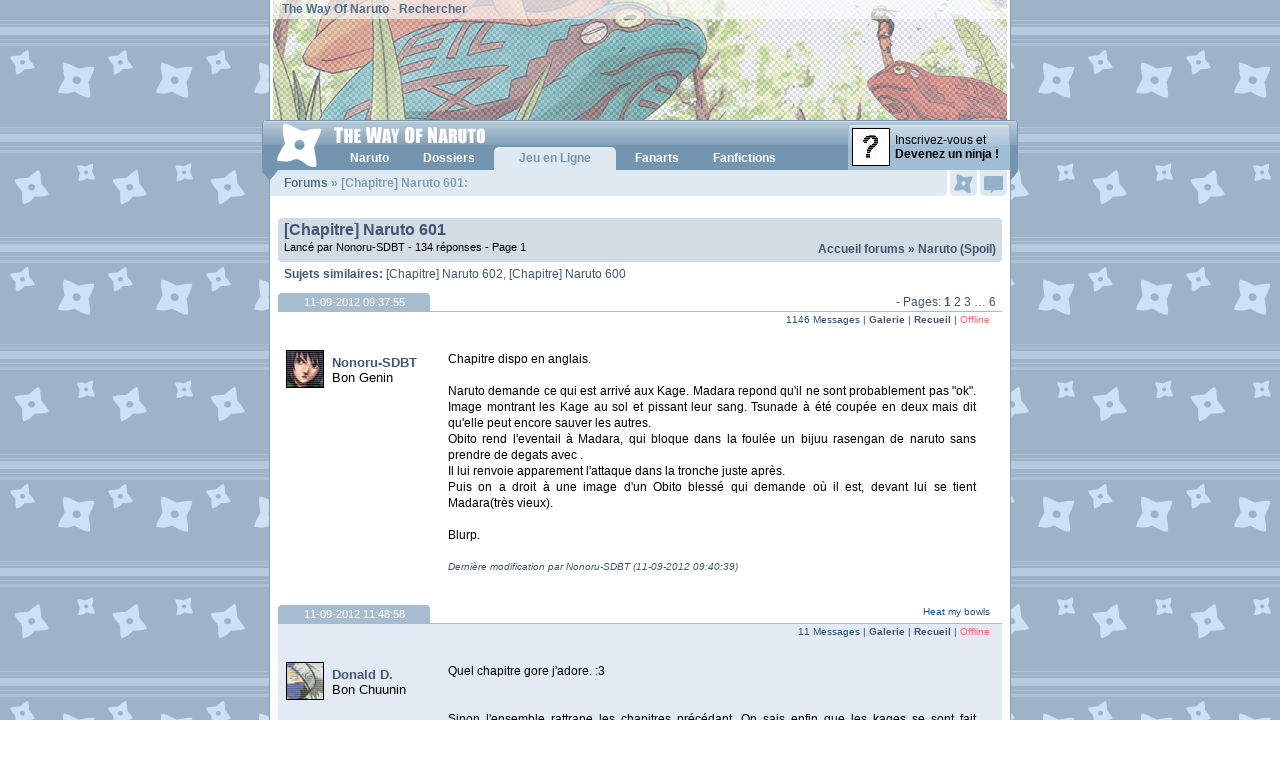

--- FILE ---
content_type: text/html; charset=ISO-8859-1
request_url: http://forum.wonaruto.com/sujet/19083/Chapitre-Naruto-601/
body_size: 15206
content:
<!DOCTYPE HTML PUBLIC "-//W3C//DTD XHTML 1.0 Strict//EN" "http://www.w3.org/TR/xhtml1/DTD/xhtml1-strict.dtd"><html xmlns="http://www.w3.org/1999/xhtml"><head><title>[Chapitre] Naruto 601 :: Naruto :: Forum The Way Of Naruto</title><base href="http://forum.wonaruto.com/" /><meta name="description" lang="fr" content="[Chapitre] Naruto 601 sur le forum de The Way Of Naruto." /><meta http-equiv="content-language" content="fr" /><meta name="keywords" content="Naruto, Uzumaki, Kakashi, Hatake, Anko, Mitarashi, Sasuke, Uchiwa, Gaara, Itachi, Shikamaru, Nara, Rock, Lee, Neji, Hyuga, Jiraiya, Haku, Zabuza, Momochi, , Sakura, Haruno, Shino, Aburame, , Hinata, Orochimaru, Kabuto, Yakushi, Temari, Hayate, Gekko, Kiba, Inuzuka, Iruka, Tsunade, Kurenai, Yuhi, Uchiha, Rendan, Hokage, Konoha, Yuugao, Uzuki, Gaï, Maito, Ibiki, Morino, Tenten, Ino, Yamanaka, Hoshigaki, Kisame, Genma, Konoha-Maru, Sakon, Asuma, Sarutobi, Choji, Dosu, Kinuta, Nara, Shikaku, Kankuro, Zaku, Abumi, Sarutobi, Kotetsu, Hagane, Raido, Tayuya, Mizuki, Hanoko, Ebisu, Kin, Tsuchi, Gen, Baki, Yoroi, Akado, Hiashi, Hinabi, Iwashi, Kidoumaru, Shizune, Jiroubou, Choze, Akimichi, Inoichi, Sandaime, Nidaime" /><meta name="subject" content="Naruto, anime et manga, par Masashi Kishimoto" /><meta name="author" content="dabYo" /><meta name="identifier-url" content="http://www.wonaruto.com" /><meta name="reply-to" content="thewayofnaruto@gmail.com" /><meta name="date-creation-yyyymmdd" content="20010920" /><meta name="robots" content="all" /><meta name="rating" content="General" /><meta name="revisit-after" content="4 days" /><meta name="distribution" content="global" /><meta name="expires" content="never" />     
<link rel="shortcut icon" href="http://www.wonaruto.com/favicon.ico" />    
<link rel="stylesheet" href="http://images.wonaruto.com/d/6/style.css" type="text/css" media="screen" />
<link rel="stylesheet" href="http://images.wonaruto.com/d/6/style_v5.css" type="text/css" media="screen" />
<!--[If IE]><link rel="stylesheet" href="http://images.wonaruto.com/d/6/style_ie.css" type="text/css" media="screen" /><![endif]-->
<!--[If lte IE 6]><link rel="stylesheet" href="http://images.wonaruto.com/d/6/style_ie6.css" type="text/css" media="screen" /><![endif]-->
<link rel="stylesheet" href="http://images.wonaruto.com/d/6/style_forum.css" type="text/css" />  
<script src="http://images.wonaruto.com/js/6/proto.js" type="text/javascript"></script>
<script src="http://images.wonaruto.com/js/6/lib.js" type="text/javascript"></script>
<script src="http://images.wonaruto.com/js/6/core.js" type="text/javascript"></script>
</head>

<body OnLoad="won_windows_onload()">       
<div id="design-large">     
<div id="header">
  <a href="http://forum.wonaruto.com/"><img src="http://images.wonaruto.com/bans/6/base_6.jpg" alt="Retour à l'index du forum" /></a>
  <span id="top-text"><a href="http://www.wonaruto.com">The Way Of Naruto</a> - <a href="search.php">Rechercher</a></span>
</div>
<div id="ruban" class="vista"> 
    <div id="lien-menu-inscription"><a href="http://www.wonaruto.com/inscription.php"><img src="http://images.wonaruto.com/avatars/none.jpg" /><span>Inscrivez-vous et<br /><strong>Devenez un ninja !</strong></span></a></div>
    <div id="navigation">
    <h1><a href="http://www.wonaruto.com"><img src="http://images.wonaruto.com/d/6/header-logo-vista.png" alt="The Way Of Naruto" /></a></h1>
    <ul id="navigation-liste"><li><a id="lien-menu-naruto" OnMouseOut="v6_aff_menu_out()" OnMouseOver="v6_aff_menu('naruto');" href="http://www.wonaruto.com/naruto/"><strong>Naruto</strong></a></li><li><a id="lien-menu-dossiers" OnMouseOut="v6_aff_menu_out()" OnMouseOver="v6_aff_menu('dossiers');" href="http://www.wonaruto.com/naruto/dossiers/" title="Dossiers Naruto"><strong>Dossiers</strong></a></li><li class="nf"><script>var v6_menu_active = 'jeln';</script><a class="active" id="lien-menu-jeln" href="http://www.wonaruto.com/inscription.php" title="Jeu en Ligne Naruto"><strong>Jeu en Ligne</strong></a></li><li><a id="lien-menu-fanarts" OnMouseOut="v6_aff_menu_out()" OnMouseOver="v6_aff_menu('fanarts');" href="http://www.wonaruto.com/fanarts/" title="Fanarts Naruto"><strong>Fanarts</strong></a></li><li><a id="lien-menu-fanfics" OnMouseOut="v6_aff_menu_out()" OnMouseOver="v6_aff_menu('fanfics');" href="http://www.wonaruto.com/fanfictions/" title="Fanfictions Naruto"><strong>Fanfictions</strong></a></li></ul>
  </div>
</div>

<a id="onglet-events" href="http://www.wonaruto.com/membres_events.php" OnClick="barre_click_events();return false" title="Voir vos évènements"><span class="no-new">&nbsp;</span></a>
<a id="onglet-mp" href="http://www.wonaruto.com/membres_mp.php" title="Voir vos messages privés"><span class="no-new">&nbsp;</span></a>


<div id="corps">
                        
<div id="contenu">

<div id="titre-page"><h2><a href="http://forum.wonaruto.com/">Forums</a> » [Chapitre] Naruto 601:</h2></div>
<div id="menu-events-actif" style="display: none;"></div><div id="menu-mp-actif" style="display: none;"></div><div id="texted">      <div id="punwrap">
<div id="punrewrited_viewtopic" class="pun">



<SCRIPT LANGUAGE="JavaScript">
function confirmer_signalement(id) {

  msg = "Etes-vous sur de vouloir signaler ce post ?";
  conf = confirm(msg);

  if(conf == true) {
    self.location.href="http://forum.wonaruto.com/misc.php?report="+id;
  }
  else{
    self.location.href="http://forum.wonaruto.com/sujet/19083/Chapitre-Naruto-601/";
  }               

}
</SCRIPT>

<div class="pagelinkst">
        <div class="inbox">
        <h1 class="color"><a href="sujet/19083/Chapitre-Naruto-601/">[Chapitre] Naruto 601</a>&nbsp;&nbsp;</H1>
        <ul><li><a href="/">Accueil forums</a></li><li>&nbsp;&raquo;&nbsp;<a href="forum/8/Naruto-Spoil-/">Naruto (Spoil)</a></li></ul><div class="page">Lancé par Nonoru-SDBT - 134 réponses - 
<span class="page">Page 1</div>
        <br /><b class="pagelink">Sujets similaires: </b><a href="sujet/19116/Chapitre-Naruto-602/">[Chapitre] Naruto 602</a>, <a href="sujet/19063/Chapitre-Naruto-600/">[Chapitre] Naruto 600</a>        <br /><br />
                <div class="pagelink conl"><div class="clearer"></div>
 - Pages: <strong>1</strong>&nbsp;<a href="sujet/19083/Chapitre-Naruto-601/2/">2</a>&nbsp;<a href="sujet/19083/Chapitre-Naruto-601/3/">3</a>&nbsp;&hellip;&nbsp;<a href="sujet/19083/Chapitre-Naruto-601/6/">6</a></div>
                <div class="clearer"></div>
        </div>
</div>



<div id="p378157" class="blockpost firstpost">
        <h2><div class="onglet"><center><a href="sujet/19083/Chapitre-Naruto-601/#p378157">11-09-2012 09:37:55</a></center></div></h2>
        <div class="blockpost rowodd">


            <table cellspacing="0" cellpadding="0" border="0">
            <tbody>
                            <tr><td style="border: 0;">

                                <table cellspacing="0" cellpadding="0" border="0">
                            <tr><td style="border: 0; padding: 0;" valign="top" width="145">

                        <div class="postleft">

                                                    <table width="150"><tr>
                                                                                                        <td width="36" style="border: 0; padding: 0;">
                                                                                                        <table width="36" cellspacing="0" cellpadding="0" border="0">
                                                                                                        <tr>
                                <td width="36" style="border: 1px solid #000000; padding: 0;"><img src="http://images.wonaruto.com/avatars/42/6.jpg" alt="Nonoru-SDBT" /></td>
                                                                                    </tr></table></td>
                                <td align="left" style="border: 0; padding: 2px 0px 0px 6px;"><span id="mpseudo"><a href="http://www.wonaruto.com/membres/102166/Nonoru-SDBT/">Nonoru-SDBT</a></span><br />
                                                                <span id="mgrade">Bon Genin</span></td>
                            </tr></table><br />
                                <dl>


                        </div>

                                        </td>
                                        <td style="border: 0;" valign="top">

                        <div class="posttopright">
                                                <ul><li>1146 Messages | <b><a href="http://www.wonaruto.com/fanarts/galerie/10476/Nonoru-SDBT/" title="Fanarts de Nonoru-SDBT">Galerie</a></b> | <b><a href="http://www.wonaruto.com/fanfictions/auteur/4490/Nonoru-SDBT/" title="Fanfictions de Nonoru-SDBT">Recueil</a></b> | <span id="moffline"><font color="FF6666">Offline</font></span></li></ul></div>
                        <div class="postright">
                                <h3>[Chapitre] Naruto 601</h3>
                                <div class="postmsg" style="width: 540px; overflow: auto;">                                        <p>Chapitre dispo en anglais.<br /><br />Naruto demande ce qui est arrivé aux Kage. Madara repond qu'il ne sont probablement pas &quot;ok&quot;. Image montrant les Kage au sol et pissant leur sang. Tsunade à été coupée en deux mais dit qu'elle peut encore sauver les autres.<br />Obito rend l'eventail à Madara, qui bloque dans la foulée un bijuu rasengan de naruto sans prendre de degats avec . <br />Il lui renvoie apparement l'attaque dans la tronche juste après. <br />Puis on a droit à une image d'un Obito blessé qui demande où il est, devant lui se tient Madara(très vieux).<br /><br />Blurp.</p>
					<p class="postedit"><em>Dernière modification par Nonoru-SDBT (11-09-2012 09:40:39)</em></p>
                                </div>
                        </div>
                        <div class="clearer"></div>

                                        </td></tr></table>


                        <div class="postfootright">				<div class="postsignature">Heat my bowls</div>
</div>

                        </td></tr>
            </tbody></table>

        </div>
</div>


<div id="p378159" class="blockpost">
        <h2><div class="onglet"><center><a href="sujet/19083/Chapitre-Naruto-601/#p378159">11-09-2012 11:48:58</a></center></div></h2>
        <div class="blockpost roweven">


            <table cellspacing="0" cellpadding="0" border="0">
            <tbody>
                            <tr><td style="border: 0;">

                                <table cellspacing="0" cellpadding="0" border="0">
                            <tr><td style="border: 0; padding: 0;" valign="top" width="145">

                        <div class="postleft">

                                                    <table width="150"><tr>
                                                                                                        <td width="36" style="border: 0; padding: 0;">
                                                                                                        <table width="36" cellspacing="0" cellpadding="0" border="0">
                                                                                                        <tr>
                                <td width="36" style="border: 1px solid #000000; padding: 0;"><img src="http://images.wonaruto.com/avatars/16/6.jpg" alt="Donald D." /></td>
                                                                                    </tr></table></td>
                                <td align="left" style="border: 0; padding: 2px 0px 0px 6px;"><span id="mpseudo"><a href="http://www.wonaruto.com/membres/101382/Donald-D-/">Donald D.</a></span><br />
                                                                <span id="mgrade">Bon Chuunin</span></td>
                            </tr></table><br />
                                <dl>


                        </div>

                                        </td>
                                        <td style="border: 0;" valign="top">

                        <div class="posttopright">
                                                <ul><li>11 Messages | <b><a href="http://www.wonaruto.com/fanarts/galerie/11379/Donald-D-/" title="Fanarts de Donald D.">Galerie</a></b> | <b><a href="http://www.wonaruto.com/fanfictions/auteur/12114/Donald-D-/" title="Fanfictions de Donald D.">Recueil</a></b> | <span id="moffline"><font color="FF6666">Offline</font></span></li></ul></div>
                        <div class="postright">
                                <h3> Re: [Chapitre] Naruto 601</h3>
                                <div class="postmsg" style="width: 540px; overflow: auto;">                                        <p>Quel chapitre gore j'adore. :3<br /><br /><br />Sinon l'ensemble rattrape les chapitres précédant, On sais enfin que les kages se sont fait découper, au sens propore, surtout Tsunade (beurk).<br />Sinon j'attends le prochain chapitre pour plus d’explication sur Obito (beurk la dernière case).</p>
					<p class="postedit"><em>Dernière modification par Donald D. (11-09-2012 11:49:32)</em></p>
                                </div>
                        </div>
                        <div class="clearer"></div>

                                        </td></tr></table>


                        <div class="postfootright">				<div class="postsignature">Fumer tue ... Et alors ?</div>
</div>

                        </td></tr>
            </tbody></table>

        </div>
</div>


<div id="p378160" class="blockpost">
        <h2><div class="onglet"><center><a href="sujet/19083/Chapitre-Naruto-601/#p378160">11-09-2012 12:09:27</a></center></div></h2>
        <div class="blockpost rowodd">


            <table cellspacing="0" cellpadding="0" border="0">
            <tbody>
                            <tr><td style="border: 0;">

                                <table cellspacing="0" cellpadding="0" border="0">
                            <tr><td style="border: 0; padding: 0;" valign="top" width="145">

                        <div class="postleft">

                                                    <table width="150"><tr>
                                                                                                        <td width="36" style="border: 0; padding: 0;">
                                                                                                        <table width="36" cellspacing="0" cellpadding="0" border="0">
                                                                                                        <tr>
                                <td width="36" style="border: 1px solid #000000; padding: 0;"><img src="http://images.wonaruto.com/avatars/110/7.jpg" alt="Chris Perry" /></td>
                                                                                    </tr></table></td>
                                <td align="left" style="border: 0; padding: 2px 0px 0px 6px;"><span id="mpseudo"><a href="http://www.wonaruto.com/membres/89973/Chris-Perry/">Chris Perry</a></span><br />
                                                                <span id="mgrade">Nidaime Jounin</span></td>
                            </tr></table><br />
                                <dl>


                        </div>

                                        </td>
                                        <td style="border: 0;" valign="top">

                        <div class="posttopright">
                                                <ul><li>498 Messages | <b><a href="http://www.wonaruto.com/fanarts/galerie/10080/Chris-Perry/" title="Fanarts de Chris Perry">Galerie</a></b> | <b><a href="http://www.wonaruto.com/fanfictions/auteur/6566/Chris-Perry/" title="Fanfictions de Chris Perry">Recueil</a></b> | <span id="moffline"><font color="FF6666">Offline</font></span></li></ul></div>
                        <div class="postright">
                                <h3> Re: [Chapitre] Naruto 601</h3>
                                <div class="postmsg" style="width: 540px; overflow: auto;">                                        <p>Decevant de pas avoir vu la fin du combat Kages vs Madara, Kishimito va trop vite alors que c'est vraiment pas le moment ... Sinon, on releve encore une incoherence. L'Edo tensei ressuscite les morts dans l'etat dans lequel ils etaient avant de mourir, si le papy de la derniere page est Madara pourquoi il est jeune là ? oO</p>
					<p class="postedit"><em>Dernière modification par Chris Perry (11-09-2012 12:09:58)</em></p>
                                </div>
                        </div>
                        <div class="clearer"></div>

                                        </td></tr></table>


                        <div class="postfootright">				<div class="postsignature">&nbsp;</div>
</div>

                        </td></tr>
            </tbody></table>

        </div>
</div>


<div id="p378161" class="blockpost">
        <h2><div class="onglet"><center><a href="sujet/19083/Chapitre-Naruto-601/#p378161">11-09-2012 12:12:02</a></center></div></h2>
        <div class="blockpost roweven">


            <table cellspacing="0" cellpadding="0" border="0">
            <tbody>
                            <tr><td style="border: 0;">

                                <table cellspacing="0" cellpadding="0" border="0">
                            <tr><td style="border: 0; padding: 0;" valign="top" width="145">

                        <div class="postleft">

                                                    <table width="150"><tr>
                                                                                                        <td width="36" style="border: 0; padding: 0;">
                                                                                                        <table width="36" cellspacing="0" cellpadding="0" border="0">
                                                                                                        <tr>
                                <td width="36" style="border: 1px solid #000000; padding: 0;"><img src="http://images.wonaruto.com/avatars/36/1.jpg" alt="Uchiwa Reharl" /></td>
                                                                                    </tr></table></td>
                                <td align="left" style="border: 0; padding: 2px 0px 0px 6px;"><span id="mpseudo"><a href="http://www.wonaruto.com/membres/106162/Uchiwa-Reharl/">Uchiwa Reharl</a></span><br />
                                                                <span id="mgrade">Modérateur</span></td>
                            </tr></table><br />
                                <dl>


                        </div>

                                        </td>
                                        <td style="border: 0;" valign="top">

                        <div class="posttopright">
                                                <ul><li>2514 Messages | <b><a href="http://www.wonaruto.com/fanarts/galerie/21527/Uchiwa-Reharl/" title="Fanarts de Uchiwa Reharl">Galerie</a></b> | Recueil | <span id="moffline"><font color="FF6666">Offline</font></span></li></ul></div>
                        <div class="postright">
                                <h3> Re: [Chapitre] Naruto 601</h3>
                                <div class="postmsg" style="width: 540px; overflow: auto;">                                        <p>C'est bon, si Tsunade s'en sort, c'est abusé: Le raikage se fout un simple bras dans le cul, alors que Tsunade est carmèrent broyée en deux. Laissez la vieille crever, le nouveau monde ninja n'a plus besoin d'elle (et d'ailleurs, a part Gaara, le monde n'a plus besoin des Kage, la nouvelle génération est là)<br /><br />Yeah sinon, Tobi et Madara, tout se passe comme je l'ai toujours pensé: Blabla, vieux Madara récupère Obito a moitié déchiré et le soigne avec Zetsu, lui donnant des capacités de régénérations (comme vu dans le chapitre, les plaies d'Obito se soignent), Blabla&nbsp; Madara sentant son heure venir prévoit tout avec Obito qui devient le remplaçant de Madara... Rien de surprenant. <br /><br />Juste un truc qui me gonfle: Putain, mais comment Tobi peut il être indemne après avoir mangé un Rasengan dans la gueule? Un putain de Rasengan, quoi, PERSONNE dans le manga n'en a pris dans la gueule sans avoir de bobos derrière. Alors, sérieusement, WTF<br /><br />Sinon, j'attend juste que ça fight. Me demande ou Naruto a été se planquer, et si Bee va s'en sortir.<br /><br />@Chris: Kabuto a clairement dit qu'il avait modifier Madara, ne serait ce que pour lui implanter les supers cellules de la mort de Harasima-la-puissance-du-corps-de-Rikodou. Ou alors simplement, l'Edo ressucite les morts à un certain age, ou il est possible de manœuvrer avec. C'est pas très important, quoi.</p>
                                </div>
                        </div>
                        <div class="clearer"></div>

                                        </td></tr></table>


                        <div class="postfootright">				<div class="postsignature">Cousin officiel de Light Body et grand fr&egrave;re de Gaara-No</div>
</div>

                        </td></tr>
            </tbody></table>

        </div>
</div>


<div id="p378162" class="blockpost">
        <h2><div class="onglet"><center><a href="sujet/19083/Chapitre-Naruto-601/#p378162">11-09-2012 12:21:41</a></center></div></h2>
        <div class="blockpost rowodd">


            <table cellspacing="0" cellpadding="0" border="0">
            <tbody>
                            <tr><td style="border: 0;">

                                <table cellspacing="0" cellpadding="0" border="0">
                            <tr><td style="border: 0; padding: 0;" valign="top" width="145">

                        <div class="postleft">

                                                    <table width="150"><tr>
                                                                                                        <td width="36" style="border: 0; padding: 0;">
                                                                                                        <table width="36" cellspacing="0" cellpadding="0" border="0">
                                                                                                        <tr>
                                <td width="36" style="border: 1px solid #000000; padding: 0;"><img src="http://images.wonaruto.com/avatars/11/13.jpg" alt="Harley Quinn" /></td>
                                                                                    </tr></table></td>
                                <td align="left" style="border: 0; padding: 2px 0px 0px 6px;"><span id="mpseudo"><a href="http://www.wonaruto.com/membres/84980/Harley-Quinn/">Harley Quinn</a></span><br />
                                                                <span id="mgrade">Correcteur Personnages</span></td>
                            </tr></table><br />
                                <dl>


                        </div>

                                        </td>
                                        <td style="border: 0;" valign="top">

                        <div class="posttopright">
                                                <ul><li>509 Messages | <b><a href="http://www.wonaruto.com/fanarts/galerie/9104/Harley-Quinn/" title="Fanarts de Harley Quinn">Galerie</a></b> | <b><a href="http://www.wonaruto.com/fanfictions/auteur/3588/Harley-Quinn/" title="Fanfictions de Harley Quinn">Recueil</a></b> | <span id="moffline"><font color="FF6666">Offline</font></span></li></ul></div>
                        <div class="postright">
                                <h3> Re: [Chapitre] Naruto 601</h3>
                                <div class="postmsg" style="width: 540px; overflow: auto;">                                        <p>[quote=Uchiwa Reharl]Juste un truc qui me gonfle: Putain, mais comment Tobi peut il être indemne après avoir mangé un Rasengan dans la gueule? Un putain de Rasengan, quoi, PERSONNE dans le manga n'en a pris dans la gueule sans avoir de bobos derrière. Alors, sérieusement, WTF[/quote]<br />Obito a dit lui même ( Lorsque Naruto l'a percuté d'un coup de tête au début de leur . ) que son masque avait été conçu dans un matériau spécial très résistant, uniquement pour la guerre. Donc je suppose que son masque a pris 95% de la puissance du Rasengan et que c'est pour ça qu'il s'en est sorti qu'avec quelques égratignures. Son masque lui a servi de bouclier, en somme.</p>
                                </div>
                        </div>
                        <div class="clearer"></div>

                                        </td></tr></table>


                        <div class="postfootright">				<div class="postsignature">&nbsp;</div>
</div>

                        </td></tr>
            </tbody></table>

        </div>
</div>


<div id="p378163" class="blockpost">
        <h2><div class="onglet"><center><a href="sujet/19083/Chapitre-Naruto-601/#p378163">11-09-2012 12:31:28</a></center></div></h2>
        <div class="blockpost roweven">


            <table cellspacing="0" cellpadding="0" border="0">
            <tbody>
                            <tr><td style="border: 0;">

                                <table cellspacing="0" cellpadding="0" border="0">
                            <tr><td style="border: 0; padding: 0;" valign="top" width="145">

                        <div class="postleft">

                                                    <table width="150"><tr>
                                                                                                        <td width="36" style="border: 0; padding: 0;">
                                                                                                        <table width="36" cellspacing="0" cellpadding="0" border="0">
                                                                                                        <tr>
                                <td width="36" style="border: 1px solid #000000; padding: 0;"><img src="http://images.wonaruto.com/avatars/89/5.jpg" alt="Aogami" /></td>
                                                                                    </tr></table></td>
                                <td align="left" style="border: 0; padding: 2px 0px 0px 6px;"><span id="mpseudo"><a href="http://www.wonaruto.com/membres/234471/Aogami/">Aogami</a></span><br />
                                                                <span id="mgrade">Excellent Genin</span></td>
                            </tr></table><br />
                                <dl>


                        </div>

                                        </td>
                                        <td style="border: 0;" valign="top">

                        <div class="posttopright">
                                                <ul><li>432 Messages | <b><a href="http://www.wonaruto.com/fanarts/galerie/22362/Aogami/" title="Fanarts de Aogami">Galerie</a></b> | <b><a href="http://www.wonaruto.com/fanfictions/auteur/12206/Aogami/" title="Fanfictions de Aogami">Recueil</a></b> | <span id="moffline"><font color="FF6666">Offline</font></span></li></ul></div>
                        <div class="postright">
                                <h3> Re: [Chapitre] Naruto 601</h3>
                                <div class="postmsg" style="width: 540px; overflow: auto;">                                        <p>J'ai bien aimé ce chapitre, les Kage se sont pris une raclée ! Et Tsunade... Ah, Tsunade ! La fille elle a dépensé trente fois sa réserve de chakra pendant le combat, elle s'est fait trancher en deux, mais à part ça ça va, elle est capable d'invoquer Katsuyu et de lui taper la causette, de maintenir son jutsu de &quot;jeunesse&quot; et même de croire dur comme fer qu'elle va pouvoir sauver quatre estropiés ! XD<br /><br />Bon, sur Tobi mes théories se confirment et se faussent à la fois : ce n'est pas Zetsu qui a récupéré Obito sous les gravats mais Madara, apparemment. Mais Mister Eucalyptus a tout de même quelque chose à voir dans l'histoire, cf le bras d'Obito qui se régénère tout seul (Je trouvais étrange que le Rasengan ne lui ait pas laissé de trace).<br /><br />[quote=Harley Quinn][quote=Uchiwa Reharl][spoil]Juste un truc qui me gonfle: Putain, mais comment Tobi peut il être indemne après avoir mangé un Rasengan dans la gueule? Un putain de Rasengan, quoi, PERSONNE dans le manga n'en a pris dans la gueule sans avoir de bobos derrière. Alors, sérieusement, WTF[/spoil]<br />[/quote]<br />Obito a dit lui même ( Lorsque Naruto l'a percuté d'un coup de tête au début de leur . ) que son masque avait été conçu dans un matériau spécial très résistant, uniquement pour la guerre. Donc je suppose que son masque a pris 95% de la puissance du Rasengan et que c'est pour ça qu'il s'en est sorti qu'avec quelques égratignures. Son masque lui a servi de bouclier, en somme.[/quote]<br />Fichtrezut, tu m'as devancé, maraud ! &gt;&lt;</p>
                                </div>
                        </div>
                        <div class="clearer"></div>

                                        </td></tr></table>


                        <div class="postfootright">				<div class="postsignature">Do What You Gotta Do, Do what You Wanna With Me ! ~SHK PNK~</div>
</div>

                        </td></tr>
            </tbody></table>

        </div>
</div>


<div id="p378164" class="blockpost">
        <h2><div class="onglet"><center><a href="sujet/19083/Chapitre-Naruto-601/#p378164">11-09-2012 12:38:14</a></center></div></h2>
        <div class="blockpost rowodd">


            <table cellspacing="0" cellpadding="0" border="0">
            <tbody>
                            <tr><td style="border: 0;">

                                <table cellspacing="0" cellpadding="0" border="0">
                            <tr><td style="border: 0; padding: 0;" valign="top" width="145">

                        <div class="postleft">

                                                    <table width="150"><tr>
                                                                                                        <td width="36" style="border: 0; padding: 0;">
                                                                                                        <table width="36" cellspacing="0" cellpadding="0" border="0">
                                                                                                        <tr>
                                <td width="36" style="border: 1px solid #000000; padding: 0;"><img src="http://images.wonaruto.com/avatars/36/1.jpg" alt="Uchiwa Reharl" /></td>
                                                                                    </tr></table></td>
                                <td align="left" style="border: 0; padding: 2px 0px 0px 6px;"><span id="mpseudo"><a href="http://www.wonaruto.com/membres/106162/Uchiwa-Reharl/">Uchiwa Reharl</a></span><br />
                                                                <span id="mgrade">Modérateur</span></td>
                            </tr></table><br />
                                <dl>


                        </div>

                                        </td>
                                        <td style="border: 0;" valign="top">

                        <div class="posttopright">
                                                <ul><li>2514 Messages | <b><a href="http://www.wonaruto.com/fanarts/galerie/21527/Uchiwa-Reharl/" title="Fanarts de Uchiwa Reharl">Galerie</a></b> | Recueil | <span id="moffline"><font color="FF6666">Offline</font></span></li></ul></div>
                        <div class="postright">
                                <h3> Re: [Chapitre] Naruto 601</h3>
                                <div class="postmsg" style="width: 540px; overflow: auto;">                                        <p>[quote=Harley Quinn][quote=Uchiwa Reharl]Juste un truc qui me gonfle: Putain, mais comment Tobi peut il être indemne après avoir mangé un Rasengan dans la gueule? Un putain de Rasengan, quoi, PERSONNE dans le manga n'en a pris dans la gueule sans avoir de bobos derrière. Alors, sérieusement, WTF[/quote]<br />Obito a dit lui même ( Lorsque Naruto l'a percuté d'un coup de tête au début de leur . ) que son masque avait été conçu dans un matériau spécial très résistant, uniquement pour la guerre. Donc je suppose que son masque a pris 95% de la puissance du Rasengan et que c'est pour ça qu'il s'en est sorti qu'avec quelques égratignures. Son masque lui a servi de bouclier, en somme.[/quote]<br />Ouais, c'est ça. Moi je propose, tu mets une plaque en fer très solide en masque devant ton visage, un pote frappe dedans de toutes ses forces avec une barre en fer, et tu verras ce qui se passe <img src="img/smilies/hmm.png" width="15" height="15" alt="hmm" /><br />Il pourrait au moins pisser le sang du nez, vu que de toute façon, il se régénère.</p>
                                </div>
                        </div>
                        <div class="clearer"></div>

                                        </td></tr></table>


                        <div class="postfootright">				<div class="postsignature">Cousin officiel de Light Body et grand fr&egrave;re de Gaara-No</div>
</div>

                        </td></tr>
            </tbody></table>

        </div>
</div>


<div id="p378165" class="blockpost">
        <h2><div class="onglet"><center><a href="sujet/19083/Chapitre-Naruto-601/#p378165">11-09-2012 12:51:45</a></center></div></h2>
        <div class="blockpost roweven">


            <table cellspacing="0" cellpadding="0" border="0">
            <tbody>
                            <tr><td style="border: 0;">

                                <table cellspacing="0" cellpadding="0" border="0">
                            <tr><td style="border: 0; padding: 0;" valign="top" width="145">

                        <div class="postleft">

                                                    <table width="150"><tr>
                                                                                                        <td width="36" style="border: 0; padding: 0;">
                                                                                                        <table width="36" cellspacing="0" cellpadding="0" border="0">
                                                                                                        <tr>
                                <td width="36" style="border: 1px solid #000000; padding: 0;"><img src="http://images.wonaruto.com/avatars/11/6.jpg" alt="cityxyz" /></td>
                                                                                    </tr></table></td>
                                <td align="left" style="border: 0; padding: 2px 0px 0px 6px;"><span id="mpseudo"><a href="http://www.wonaruto.com/membres/271073/cityxyz/">cityxyz</a></span><br />
                                                                <span id="mgrade">Bon Genin</span></td>
                            </tr></table><br />
                                <dl>


                        </div>

                                        </td>
                                        <td style="border: 0;" valign="top">

                        <div class="posttopright">
                                                <ul><li>178 Messages | Galerie | <b><a href="http://www.wonaruto.com/fanfictions/auteur/12162/cityxyz/" title="Fanfictions de cityxyz">Recueil</a></b> | <span id="moffline"><font color="FF6666">Offline</font></span></li></ul></div>
                        <div class="postright">
                                <h3> Re: [Chapitre] Naruto 601</h3>
                                <div class="postmsg" style="width: 540px; overflow: auto;">                                        <p>J'aime beaucoup les chapitres ces derniers temps, parce qu'on avance dans la logique et c'est plus fluide que les autres chapitres ou c'est plus lourd et long, on s'en la fin petit à petit c'est plus grissant <img src="img/smilies/smile.png" width="15" height="15" alt="smile" /> ! Je sens que je vais pleurer pour Tsunade, tout vas bien...? LoL ! Bah, viiiiite la suiiite ! &#9829;<br /><br />Tellement de détail partout, Suigestu, Sasuke, les amis de Naruto qui arrivent, les Kages, mais où donner de la tête ! xD ! Ah, la la, tout ça est pationnant !!!!!!! &#9829;</p>
                                </div>
                        </div>
                        <div class="clearer"></div>

                                        </td></tr></table>


                        <div class="postfootright">				<div class="postsignature">&nbsp;</div>
</div>

                        </td></tr>
            </tbody></table>

        </div>
</div>


<div id="p378166" class="blockpost">
        <h2><div class="onglet"><center><a href="sujet/19083/Chapitre-Naruto-601/#p378166">11-09-2012 12:53:06</a></center></div></h2>
        <div class="blockpost rowodd">


            <table cellspacing="0" cellpadding="0" border="0">
            <tbody>
                            <tr><td style="border: 0;">

                                <table cellspacing="0" cellpadding="0" border="0">
                            <tr><td style="border: 0; padding: 0;" valign="top" width="145">

                        <div class="postleft">

                                                    <table width="150"><tr>
                                                                                                        <td width="36" style="border: 0; padding: 0;">
                                                                                                        <table width="36" cellspacing="0" cellpadding="0" border="0">
                                                                                                        <tr>
                                <td width="36" style="border: 1px solid #000000; padding: 0;"><img src="http://images.wonaruto.com/avatars/89/5.jpg" alt="Aogami" /></td>
                                                                                    </tr></table></td>
                                <td align="left" style="border: 0; padding: 2px 0px 0px 6px;"><span id="mpseudo"><a href="http://www.wonaruto.com/membres/234471/Aogami/">Aogami</a></span><br />
                                                                <span id="mgrade">Excellent Genin</span></td>
                            </tr></table><br />
                                <dl>


                        </div>

                                        </td>
                                        <td style="border: 0;" valign="top">

                        <div class="posttopright">
                                                <ul><li>432 Messages | <b><a href="http://www.wonaruto.com/fanarts/galerie/22362/Aogami/" title="Fanarts de Aogami">Galerie</a></b> | <b><a href="http://www.wonaruto.com/fanfictions/auteur/12206/Aogami/" title="Fanfictions de Aogami">Recueil</a></b> | <span id="moffline"><font color="FF6666">Offline</font></span></li></ul></div>
                        <div class="postright">
                                <h3> Re: [Chapitre] Naruto 601</h3>
                                <div class="postmsg" style="width: 540px; overflow: auto;">                                        <p>[quote=Uchiwa Reharl][quote][quote=Harley Quinn]<br />Obito a dit lui même ( Lorsque Naruto l'a percuté d'un coup de tête au début de leur . ) que son masque avait été conçu dans un matériau spécial très résistant, uniquement pour la guerre. Donc je suppose que son masque a pris 95% de la puissance du Rasengan et que c'est pour ça qu'il s'en est sorti qu'avec quelques égratignures. Son masque lui a servi de bouclier, en somme.[/quote]<br />[/quote]<br />Ouais, c'est ça. Moi je propose, tu mets une plaque en fer très solide en masque devant ton visage, un pote frappe dedans de toutes ses forces avec une barre en fer, et tu verras ce qui se passe <img src="img/smilies/hmm.png" width="15" height="15" alt="hmm" /><br />Il pourrait au moins pisser le sang du nez, vu que de toute façon, il se régénère.[/quote]<br />Sans doute Kishi ne voulait-il pas nous présenter un visage abîmé pour la révélation de l'identité de Tobi x)</p>
                                </div>
                        </div>
                        <div class="clearer"></div>

                                        </td></tr></table>


                        <div class="postfootright">				<div class="postsignature">Do What You Gotta Do, Do what You Wanna With Me ! ~SHK PNK~</div>
</div>

                        </td></tr>
            </tbody></table>

        </div>
</div>


<div id="p378167" class="blockpost">
        <h2><div class="onglet"><center><a href="sujet/19083/Chapitre-Naruto-601/#p378167">11-09-2012 13:12:58</a></center></div></h2>
        <div class="blockpost roweven">


            <table cellspacing="0" cellpadding="0" border="0">
            <tbody>
                            <tr><td style="border: 0;">

                                <table cellspacing="0" cellpadding="0" border="0">
                            <tr><td style="border: 0; padding: 0;" valign="top" width="145">

                        <div class="postleft">

                                                    <table width="150"><tr>
                                                                                                        <td width="36" style="border: 0; padding: 0;">
                                                                                                        <table width="36" cellspacing="0" cellpadding="0" border="0">
                                                                                                        <tr>
                                <td width="36" style="border: 1px solid #000000; padding: 0;"><img src="http://images.wonaruto.com/avatars/42/6.jpg" alt="Nonoru-SDBT" /></td>
                                                                                    </tr></table></td>
                                <td align="left" style="border: 0; padding: 2px 0px 0px 6px;"><span id="mpseudo"><a href="http://www.wonaruto.com/membres/102166/Nonoru-SDBT/">Nonoru-SDBT</a></span><br />
                                                                <span id="mgrade">Bon Genin</span></td>
                            </tr></table><br />
                                <dl>


                        </div>

                                        </td>
                                        <td style="border: 0;" valign="top">

                        <div class="posttopright">
                                                <ul><li>1146 Messages | <b><a href="http://www.wonaruto.com/fanarts/galerie/10476/Nonoru-SDBT/" title="Fanarts de Nonoru-SDBT">Galerie</a></b> | <b><a href="http://www.wonaruto.com/fanfictions/auteur/4490/Nonoru-SDBT/" title="Fanfictions de Nonoru-SDBT">Recueil</a></b> | <span id="moffline"><font color="FF6666">Offline</font></span></li></ul></div>
                        <div class="postright">
                                <h3> Re: [Chapitre] Naruto 601</h3>
                                <div class="postmsg" style="width: 540px; overflow: auto;">                                        <p>Non mais limite les degats externes se soignent, ok. On avait vu Kabuto le faire dans le passé. N'empeche que le rasengan ca ravage à l'impact. Et y'a bien un cerveau dans son crâne, il était même pas sonné le mec...<br /><br />Obito en fait il a des cellules de kidoumaru et c'est comme ça qu'il créé son masque, non ?<br /><br />Edit: Moi je veux bien qu'on bute les vieux mais on met qui a la place ? <br /><br />Konoha: Kakashi logiquement.<br />Kumo: Darui ? B ? Lol, non. <br />Iwa: Lulz, Kurotsuchi...<br />Kiri: Ao ? Chojiro ? &gt;_&gt;</p>
					<p class="postedit"><em>Dernière modification par Nonoru-SDBT (11-09-2012 13:15:53)</em></p>
                                </div>
                        </div>
                        <div class="clearer"></div>

                                        </td></tr></table>


                        <div class="postfootright">				<div class="postsignature">Heat my bowls</div>
</div>

                        </td></tr>
            </tbody></table>

        </div>
</div>


<div id="p378169" class="blockpost">
        <h2><div class="onglet"><center><a href="sujet/19083/Chapitre-Naruto-601/#p378169">11-09-2012 13:17:02</a></center></div></h2>
        <div class="blockpost rowodd">


            <table cellspacing="0" cellpadding="0" border="0">
            <tbody>
                            <tr><td style="border: 0;">

                                <table cellspacing="0" cellpadding="0" border="0">
                            <tr><td style="border: 0; padding: 0;" valign="top" width="145">

                        <div class="postleft">

                                                    <table width="150"><tr>
                                                                                                        <td width="36" style="border: 0; padding: 0;">
                                                                                                        <table width="36" cellspacing="0" cellpadding="0" border="0">
                                                                                                        <tr>
                                <td width="36" style="border: 1px solid #000000; padding: 0;"><img src="http://images.wonaruto.com/avatars/43/12.jpg" alt="El Latino" /></td>
                                                                                    </tr></table></td>
                                <td align="left" style="border: 0; padding: 2px 0px 0px 6px;"><span id="mpseudo"><a href="http://www.wonaruto.com/membres/42507/El-Latino/">El Latino</a></span><br />
                                                                <span id="mgrade">Bon Chuunin</span></td>
                            </tr></table><br />
                                <dl>


                        </div>

                                        </td>
                                        <td style="border: 0;" valign="top">

                        <div class="posttopright">
                                                <ul><li>436 Messages | <b><a href="http://www.wonaruto.com/fanarts/galerie/4842/El-Latino/" title="Fanarts de El Latino">Galerie</a></b> | <b><a href="http://www.wonaruto.com/fanfictions/auteur/1694/El-Latino/" title="Fanfictions de El Latino">Recueil</a></b> | <span id="moffline"><font color="FF6666">Offline</font></span></li></ul></div>
                        <div class="postright">
                                <h3> Re: [Chapitre] Naruto 601</h3>
                                <div class="postmsg" style="width: 540px; overflow: auto;">                                        <p>Ça commence à prendre une tournure intéressant, flash back de madara et obito, je me demande ce qui relit ces deux là. <br /><br />Par contre le truc de tobi = obito je trouve ça vraiment mauvais. J'attend de voir la raison de ses actes.</p>
                                </div>
                        </div>
                        <div class="clearer"></div>

                                        </td></tr></table>


                        <div class="postfootright">				<div class="postsignature">#Fuckyouestidepute ‹3 &times;•&times; Release the Kraken &times;•&times; d.&amp;c. ~ s. j. m. c. t. ~</div>
</div>

                        </td></tr>
            </tbody></table>

        </div>
</div>


<div id="p378174" class="blockpost">
        <h2><div class="onglet"><center><a href="sujet/19083/Chapitre-Naruto-601/#p378174">11-09-2012 14:05:35</a></center></div></h2>
        <div class="blockpost roweven">


            <table cellspacing="0" cellpadding="0" border="0">
            <tbody>
                            <tr><td style="border: 0;">

                                <table cellspacing="0" cellpadding="0" border="0">
                            <tr><td style="border: 0; padding: 0;" valign="top" width="145">

                        <div class="postleft">

                                                    <table width="150"><tr>
                                                                                                        <td width="36" style="border: 0; padding: 0;">
                                                                                                        <table width="36" cellspacing="0" cellpadding="0" border="0">
                                                                                                        <tr>
                                <td width="36" style="border: 1px solid #000000; padding: 0;"><img src="http://images.wonaruto.com/avatars/163/2.jpg" alt="Sgt Hartman" /></td>
                                                                                    </tr></table></td>
                                <td align="left" style="border: 0; padding: 2px 0px 0px 6px;"><span id="mpseudo"><a href="http://www.wonaruto.com/membres/90322/Sgt-Hartman/">Sgt Hartman</a></span><br />
                                                                <span id="mgrade">Bon Chuunin</span></td>
                            </tr></table><br />
                                <dl>


                        </div>

                                        </td>
                                        <td style="border: 0;" valign="top">

                        <div class="posttopright">
                                                <ul><li>341 Messages | <b><a href="http://www.wonaruto.com/fanarts/galerie/9565/Sgt-Hartman/" title="Fanarts de Sgt Hartman">Galerie</a></b> | <b><a href="http://www.wonaruto.com/fanfictions/auteur/4265/Sgt-Hartman/" title="Fanfictions de Sgt Hartman">Recueil</a></b> | <span id="moffline"><font color="FF6666">Offline</font></span></li></ul></div>
                        <div class="postright">
                                <h3> Re: [Chapitre] Naruto 601</h3>
                                <div class="postmsg" style="width: 540px; overflow: auto;">                                        <p>En ce moment le soir je regarde DBZ sur directstar, j'avais carrément oublié l'histoire avec Boo.<br /><br />Je pense qu'ici, ils vont faire pareil, 90% de la population va mourir, mais Kakashi dira que c'est pas grave, dans 4 mois ils pourront tout réparer et résusciter tous les morts grâce aux 7 boules de cristal *_*<br /><br />XDDDDDDDDDDDDDDDDDDDDDDD</p>
                                </div>
                        </div>
                        <div class="clearer"></div>

                                        </td></tr></table>


                        <div class="postfootright">				<div class="postsignature">&nbsp;</div>
</div>

                        </td></tr>
            </tbody></table>

        </div>
</div>


<div id="p378176" class="blockpost">
        <h2><div class="onglet"><center><a href="sujet/19083/Chapitre-Naruto-601/#p378176">11-09-2012 15:26:19</a></center></div></h2>
        <div class="blockpost rowodd">


            <table cellspacing="0" cellpadding="0" border="0">
            <tbody>
                            <tr><td style="border: 0;">

                                <table cellspacing="0" cellpadding="0" border="0">
                            <tr><td style="border: 0; padding: 0;" valign="top" width="145">

                        <div class="postleft">

                                                    <table width="150"><tr>
                                                                                                        <td width="36" style="border: 0; padding: 0;">
                                                                                                        <table width="36" cellspacing="0" cellpadding="0" border="0">
                                                                                                        <tr>
                                <td width="36" style="border: 1px solid #000000; padding: 0;"><img src="http://images.wonaruto.com/avatars/72/3.jpg" alt="kaasu08" /></td>
                                                                                    </tr></table></td>
                                <td align="left" style="border: 0; padding: 2px 0px 0px 6px;"><span id="mpseudo"><a href="http://www.wonaruto.com/membres/213382/kaasu08/">kaasu08</a></span><br />
                                                                <span id="mgrade">Excellent Genin</span></td>
                            </tr></table><br />
                                <dl>


                        </div>

                                        </td>
                                        <td style="border: 0;" valign="top">

                        <div class="posttopright">
                                                <ul><li>44 Messages | Galerie | Recueil | <span id="moffline"><font color="FF6666">Offline</font></span></li></ul></div>
                        <div class="postright">
                                <h3> Re: [Chapitre] Naruto 601</h3>
                                <div class="postmsg" style="width: 540px; overflow: auto;">                                        <p>vous avez tous l'air de trouver allucinant qu'Obito survive à un rasengan mais faut pas oublier que Tsunade est coupée en deux et... toujours en vie... ya pas besoin d'être médecin pour savoir que quand on est tranché en deux on est dead. De toutes façons elle va sauver les kage (pour Gaara se sera la 2ème fois), elle elle va crever, ce serait bien que papi tsuchikage aussi ya besoin de sang neuf un peu chez eux et naruto deviendra le new hokage et voilà tout le monde est content <img src="img/smilies/smile.png" width="15" height="15" alt="smile" /></p>
                                </div>
                        </div>
                        <div class="clearer"></div>

                                        </td></tr></table>


                        <div class="postfootright">				<div class="postsignature">&nbsp;</div>
</div>

                        </td></tr>
            </tbody></table>

        </div>
</div>


<div id="p378180" class="blockpost">
        <h2><div class="onglet"><center><a href="sujet/19083/Chapitre-Naruto-601/#p378180">11-09-2012 17:31:06</a></center></div></h2>
        <div class="blockpost roweven">


            <table cellspacing="0" cellpadding="0" border="0">
            <tbody>
                            <tr><td style="border: 0;">

                                <table cellspacing="0" cellpadding="0" border="0">
                            <tr><td style="border: 0; padding: 0;" valign="top" width="145">

                        <div class="postleft">

                                                    <table width="150"><tr>
                                                                                                        <td width="36" style="border: 0; padding: 0;">
                                                                                                        <table width="36" cellspacing="0" cellpadding="0" border="0">
                                                                                                        <tr>
                                <td width="36" style="border: 1px solid #000000; padding: 0;"><img src="http://images.wonaruto.com/avatars/102/2.jpg" alt="~_Pride_~" /></td>
                                                                                    </tr></table></td>
                                <td align="left" style="border: 0; padding: 2px 0px 0px 6px;"><span id="mpseudo"><a href="http://www.wonaruto.com/membres/173975/-Pride-/">~_Pride_~</a></span><br />
                                                                <span id="mgrade">Genin</span></td>
                            </tr></table><br />
                                <dl>


                        </div>

                                        </td>
                                        <td style="border: 0;" valign="top">

                        <div class="posttopright">
                                                <ul><li>4642 Messages | <b><a href="http://www.wonaruto.com/fanarts/galerie/15885/-Pride-/" title="Fanarts de ~_Pride_~">Galerie</a></b> | <b><a href="http://www.wonaruto.com/fanfictions/auteur/10625/-Pride-/" title="Fanfictions de ~_Pride_~">Recueil</a></b> | <span id="moffline"><font color="FF6666">Offline</font></span></li></ul></div>
                        <div class="postright">
                                <h3> Re: [Chapitre] Naruto 601</h3>
                                <div class="postmsg" style="width: 540px; overflow: auto;">                                        <p>[quote=kaasu08]vous avez tous l'air de trouver allucinant qu'Obito survive à un rasengan mais faut pas oublier que Tsunade est coupée en deux et... toujours en vie... ya pas besoin d'être médecin pour savoir que quand on est tranché en deux on est dead. De toutes façons elle va sauver les kage (pour Gaara se sera la 2ème fois), elle elle va crever, ce serait bien que papi tsuchikage aussi ya besoin de sang neuf un peu chez eux et naruto deviendra le new hokage et voilà tout le monde est content <img src="img/smilies/smile.png" width="15" height="15" alt="smile" />[/quote]<br />Faire mourir Tsunade, coupée en deux sous une branche (en éludant en plus l'action et toute possible epicness) juste pour laisser la place à Naruto, perso, je trouve ca un peu gerbant x'D<br />Je suis pas fan de Tsunade et je n'ai rien contre son décès, mais sérieux, une disparition un peu plus stylish est méritée non ?</p>
                                </div>
                        </div>
                        <div class="clearer"></div>

                                        </td></tr></table>


                        <div class="postfootright">				<div class="postsignature">4TEHLOOLZ - J'aime les carottes et les pingouins.</div>
</div>

                        </td></tr>
            </tbody></table>

        </div>
</div>


<div id="p378181" class="blockpost">
        <h2><div class="onglet"><center><a href="sujet/19083/Chapitre-Naruto-601/#p378181">11-09-2012 17:31:17</a></center></div></h2>
        <div class="blockpost rowodd">


            <table cellspacing="0" cellpadding="0" border="0">
            <tbody>
                            <tr><td style="border: 0;">

                                <table cellspacing="0" cellpadding="0" border="0">
                            <tr><td style="border: 0; padding: 0;" valign="top" width="145">

                        <div class="postleft">

                                                    <table width="150"><tr>
                                                                                                        <td width="36" style="border: 0; padding: 0;">
                                                                                                        <table width="36" cellspacing="0" cellpadding="0" border="0">
                                                                                                        <tr>
                                <td width="36" style="border: 1px solid #000000; padding: 0;"><img src="http://images.wonaruto.com/avatars/11/18.jpg" alt="Aizawa" /></td>
                                                                                    </tr></table></td>
                                <td align="left" style="border: 0; padding: 2px 0px 0px 6px;"><span id="mpseudo"><a href="http://www.wonaruto.com/membres/157702/Aizawa/">Aizawa</a></span><br />
                                                                <span id="mgrade">Excellent Chuunin</span></td>
                            </tr></table><br />
                                <dl>


                        </div>

                                        </td>
                                        <td style="border: 0;" valign="top">

                        <div class="posttopright">
                                                <ul><li>285 Messages | <b><a href="http://www.wonaruto.com/fanarts/galerie/23617/Aizawa/" title="Fanarts de Aizawa">Galerie</a></b> | <b><a href="http://www.wonaruto.com/fanfictions/auteur/13794/Aizawa/" title="Fanfictions de Aizawa">Recueil</a></b> | <span id="moffline"><font color="FF6666">Offline</font></span></li></ul></div>
                        <div class="postright">
                                <h3> Re: [Chapitre] Naruto 601</h3>
                                <div class="postmsg" style="width: 540px; overflow: auto;">                                        <p>[quote=Sgt Hartman]En ce moment le soir je regarde DBZ sur directstar, j'avais carrément oublié l'histoire avec Boo.<br /><br />Je pense qu'ici, ils vont faire pareil, 90% de la population va mourir, mais Kakashi dira que c'est pas grave, dans 4 mois ils pourront tout réparer et résusciter tous les morts grâce aux 7 boules de cristal *_*<br /><br />XDDDDDDDDDDDDDDDDDDDDDDD[/quote]<br />+1 ! Madara est super cheat ça race !<br /><br />~_Pride_~ &gt; Quoi qu'il arrive il fallait bien que la Tsutsu' meure un jour même si ce n'est pas très élégent comme mort pour un kage</p>
					<p class="postedit"><em>Dernière modification par Aizawa (11-09-2012 18:48:16)</em></p>
                                </div>
                        </div>
                        <div class="clearer"></div>

                                        </td></tr></table>


                        <div class="postfootright">				<div class="postsignature">&Agrave; quoi devons-nous renoncer afin de repousser le mal [Eternellement inSatisfait - Le R&ocirc;liste]</div>
</div>

                        </td></tr>
            </tbody></table>

        </div>
</div>


<div id="p378195" class="blockpost">
        <h2><div class="onglet"><center><a href="sujet/19083/Chapitre-Naruto-601/#p378195">11-09-2012 19:03:17</a></center></div></h2>
        <div class="blockpost roweven">


            <table cellspacing="0" cellpadding="0" border="0">
            <tbody>
                            <tr><td style="border: 0;">

                                <table cellspacing="0" cellpadding="0" border="0">
                            <tr><td style="border: 0; padding: 0;" valign="top" width="145">

                        <div class="postleft">

                                                    <table width="150"><tr>
                                                                                                        <td width="36" style="border: 0; padding: 0;">
                                                                                                        <table width="36" cellspacing="0" cellpadding="0" border="0">
                                                                                                        <tr>
                                <td width="36" style="border: 1px solid #000000; padding: 0;"><img src="http://images.wonaruto.com/avatars/89/14.jpg" alt="hao33" /></td>
                                                                                    </tr></table></td>
                                <td align="left" style="border: 0; padding: 2px 0px 0px 6px;"><span id="mpseudo"><a href="http://www.wonaruto.com/membres/179546/hao33/">hao33</a></span><br />
                                                                <span id="mgrade">Chuunin</span></td>
                            </tr></table><br />
                                <dl>


                        </div>

                                        </td>
                                        <td style="border: 0;" valign="top">

                        <div class="posttopright">
                                                <ul><li>826 Messages | <b><a href="http://www.wonaruto.com/fanarts/galerie/16714/hao33/" title="Fanarts de hao33">Galerie</a></b> | <b><a href="http://www.wonaruto.com/fanfictions/auteur/8984/hao33/" title="Fanfictions de hao33">Recueil</a></b> | <span id="moffline"><font color="FF6666">Offline</font></span></li></ul></div>
                        <div class="postright">
                                <h3> Re: [Chapitre] Naruto 601</h3>
                                <div class="postmsg" style="width: 540px; overflow: auto;">                                        <p>Le [b] 11 septembre 2001 les WTC était détruite[/b] par des terroristes<br />[spoil][url=http://www.hostingpics.net/viewer.php?id=276239images2.jpg][img]http://img4.hostingpics.net/thumbs/mini_276239images2.jpg[/img][/url][/spoil]<br />11 ans plus tard, il y a eu un nouvelle attentas par cette homme<br />[spoil][url=http://www.hostingpics.net/viewer.php?id=563032images.jpg][img]http://img4.hostingpics.net/thumbs/mini_563032images.jpg[/img][/url][/spoil]<br />Qui vient de détruire son mangas <img src="img/smilies/sad.png" width="15" height="15" alt="sad" /><br /><br />Sérieux tsunade coupé en 2 écrasé par un tronc est toujours en vivant et peux faire une invocation pour soigner les autres kages U_u fuck!<br />Et madara renvoie tout simplement la bombe bijju comme si c'était une balle Oo</p>
					<p class="postedit"><em>Dernière modification par hao33 (11-09-2012 19:03:35)</em></p>
                                </div>
                        </div>
                        <div class="clearer"></div>

                                        </td></tr></table>


                        <div class="postfootright">				<div class="postsignature">A great man once said, everything is about sex. Except sex. Sex is about power !</div>
</div>

                        </td></tr>
            </tbody></table>

        </div>
</div>


<div id="p378197" class="blockpost">
        <h2><div class="onglet"><center><a href="sujet/19083/Chapitre-Naruto-601/#p378197">11-09-2012 19:24:26</a></center></div></h2>
        <div class="blockpost rowodd">


            <table cellspacing="0" cellpadding="0" border="0">
            <tbody>
                            <tr><td style="border: 0;">

                                <table cellspacing="0" cellpadding="0" border="0">
                            <tr><td style="border: 0; padding: 0;" valign="top" width="145">

                        <div class="postleft">

                                                    <table width="150"><tr>
                                                                                                        <td width="36" style="border: 0; padding: 0;">
                                                                                                        <table width="36" cellspacing="0" cellpadding="0" border="0">
                                                                                                        <tr>
                                <td width="36" style="border: 1px solid #000000; padding: 0;"><img src="http://images.wonaruto.com/avatars/29/15.jpg" alt="Dark Syahdor" /></td>
                                                                                    </tr></table></td>
                                <td align="left" style="border: 0; padding: 2px 0px 0px 6px;"><span id="mpseudo"><a href="http://www.wonaruto.com/membres/124260/Dark-Syahdor/">Dark Syahdor</a></span><br />
                                                                <span id="mgrade">Bon Chuunin</span></td>
                            </tr></table><br />
                                <dl>


                        </div>

                                        </td>
                                        <td style="border: 0;" valign="top">

                        <div class="posttopright">
                                                <ul><li>322 Messages | <b><a href="http://www.wonaruto.com/fanarts/galerie/21943/Dark-Syahdor/" title="Fanarts de Dark Syahdor">Galerie</a></b> | <b><a href="http://www.wonaruto.com/fanfictions/auteur/12659/Dark-Syahdor/" title="Fanfictions de Dark Syahdor">Recueil</a></b> | <span id="moffline"><font color="FF6666">Offline</font></span></li></ul></div>
                        <div class="postright">
                                <h3> Re: [Chapitre] Naruto 601</h3>
                                <div class="postmsg" style="width: 540px; overflow: auto;">                                        <p>[quote=hao33]Et madara renvoie tout simplement la bombe bijju comme si c'était une balle Oo[/quote]<br />Dire sa d'un type capable de contrôler kyuubi, de tenir tête a hashimara et même de planifier sa résurrection... personnellement sa me choque pas XD<br />De plus il ne fait pas que la renvoyer, il l'absorbe, on comprend enfin l'utilisation de cet éventail au combat ^^ parce jusque la je le trouvais bien lourd et encombrant pour sa ==&quot;&quot;<br /><br />Sinon Tsunade coupé en deux par un... un arbre... oui bien sur... sinon, j'ai pas compris, t'es capable d'invoquer katsuyu, elle propose de te recoller (fonction UHU stick and Glu ON) mais non... sa aurait peut-être été plus pratique pour sauver tout le monde après non ???<br /><br />A part sa, ben on avance, on aprend aussi que Naruto était pas la depuis le début, une envie de ramen sans doute... et que l'empereur a bel et bien secouru dark vador lui même... <br />L'armée à du se perdre en route, et oui que voulez vous plus d'un tome pour rejoindre un champ de bataille, la ou Madara à le temps d'exterminer 5 kages et de les rejoindre *.*<br /><br />Un bon chapître sinon... disons qu'on avance un peu ^^</p>
                                </div>
                        </div>
                        <div class="clearer"></div>

                                        </td></tr></table>


                        <div class="postfootright">				<div class="postsignature">La seule chose que l'on puisse d&eacute;cider est quoi faire du temps qui nous est imparti.</div>
</div>

                        </td></tr>
            </tbody></table>

        </div>
</div>


<div id="p378198" class="blockpost">
        <h2><div class="onglet"><center><a href="sujet/19083/Chapitre-Naruto-601/#p378198">11-09-2012 19:33:32</a></center></div></h2>
        <div class="blockpost roweven">


            <table cellspacing="0" cellpadding="0" border="0">
            <tbody>
                            <tr><td style="border: 0;">

                                <table cellspacing="0" cellpadding="0" border="0">
                            <tr><td style="border: 0; padding: 0;" valign="top" width="145">

                        <div class="postleft">

                                                    <table width="150"><tr>
                                                                                                        <td width="36" style="border: 0; padding: 0;">
                                                                                                        <table width="36" cellspacing="0" cellpadding="0" border="0">
                                                                                                        <tr>
                                <td width="36" style="border: 1px solid #000000; padding: 0;"><img src="http://images.wonaruto.com/avatars/55/3.jpg" alt="Yu-Ba" /></td>
                                                                                    </tr></table></td>
                                <td align="left" style="border: 0; padding: 2px 0px 0px 6px;"><span id="mpseudo"><a href="http://www.wonaruto.com/membres/317926/Yu-Ba/">Yu-Ba</a></span><br />
                                                                <span id="mgrade">Bon Genin</span></td>
                            </tr></table><br />
                                <dl>


                        </div>

                                        </td>
                                        <td style="border: 0;" valign="top">

                        <div class="posttopright">
                                                <ul><li>5 Messages | <b><a href="http://www.wonaruto.com/fanarts/galerie/23674/Yu-Ba/" title="Fanarts de Yu-Ba">Galerie</a></b> | <b><a href="http://www.wonaruto.com/fanfictions/auteur/13858/Yu-Ba/" title="Fanfictions de Yu-Ba">Recueil</a></b> | <span id="moffline"><font color="FF6666">Offline</font></span></li></ul></div>
                        <div class="postright">
                                <h3> Re: [Chapitre] Naruto 601</h3>
                                <div class="postmsg" style="width: 540px; overflow: auto;">                                        <p>........<br />Lol.<br />Tsunade vient de l'armée d'Edo Tensei ? Elle survit après avoir était 'décapitée' par un arbre ?<br />Mais bon on avance, on avance, premier tome qui me faire plaisir sur la production. <img src="img/smilies/smile.png" width="15" height="15" alt="smile" /><br />Moi aussi je me demander a quoi servait l'éventail de madara, a taper avec les gens ? xDDDD</p>
                                </div>
                        </div>
                        <div class="clearer"></div>

                                        </td></tr></table>


                        <div class="postfootright">				<div class="postsignature">&nbsp;</div>
</div>

                        </td></tr>
            </tbody></table>

        </div>
</div>


<div id="p378199" class="blockpost">
        <h2><div class="onglet"><center><a href="sujet/19083/Chapitre-Naruto-601/#p378199">11-09-2012 19:36:52</a></center></div></h2>
        <div class="blockpost rowodd">


            <table cellspacing="0" cellpadding="0" border="0">
            <tbody>
                            <tr><td style="border: 0;">

                                <table cellspacing="0" cellpadding="0" border="0">
                            <tr><td style="border: 0; padding: 0;" valign="top" width="145">

                        <div class="postleft">

                                                    <table width="150"><tr>
                                                                                                        <td width="36" style="border: 0; padding: 0;">
                                                                                                        <table width="36" cellspacing="0" cellpadding="0" border="0">
                                                                                                        <tr>
                                <td width="36" style="border: 1px solid #000000; padding: 0;"><img src="http://images.wonaruto.com/avatars/69/1.jpg" alt="Light body" /></td>
                                                                                    </tr></table></td>
                                <td align="left" style="border: 0; padding: 2px 0px 0px 6px;"><span id="mpseudo"><a href="http://www.wonaruto.com/membres/223965/Light-body/">Light body</a></span><br />
                                                                <span id="mgrade">Bon Genin</span></td>
                            </tr></table><br />
                                <dl>


                        </div>

                                        </td>
                                        <td style="border: 0;" valign="top">

                        <div class="posttopright">
                                                <ul><li>4301 Messages | Galerie | Recueil | <span id="moffline"><font color="FF6666">Offline</font></span></li></ul></div>
                        <div class="postright">
                                <h3> Re: [Chapitre] Naruto 601</h3>
                                <div class="postmsg" style="width: 540px; overflow: auto;">                                        <p>Euh...Tsunade est Freezer là o-ô!?<br /><br />Bon,bref,enfin,il y a des morts! Ce serait simpa que Tsunade et Oonoki meurent. Car il faut que ça soit les vieux qui passent l'arme à gauche U-U!<br /><br />Mais je regrette tout de même de ne pas avoir vu le combat en entier <img src="img/smilies/sad.png" width="15" height="15" alt="sad" />! C'était un combat intéressant! Et même si j'étais partisane que Madara avait tous les atouts pour le remporter,je voulais au moins voir les kages perdent entièrement et non d'une façon décousue comme Kishou nous l'a offert!<br /><br />Bon pour Madara et Obito,Kishi me montre que mes hypothèses étaient juste ^0^. Madara a sauvé Obito pour qu'il le remplace:).<br />Mais alors,la phrase de Madara“je vois que l'enfant a enfin grandi!“décrivait-elle Obito?! Vu qu'à cette époque,Nagato est sûrement plus vieux qu'Obito/Tobi Ô-o!???<br />Puis aussi,en 1ans,Obito/Tobi n'était plus “un enfant“<img src="img/smilies/hmm.png" width="15" height="15" alt="hmm" />!?<br /><br />Puis Shin me doit un bisou,Tobi/Obito régénère bien ses bras et non en greffer sur lui <img src="img/smilies/big_smile.png" width="15" height="15" alt="big_smile" />.<br />Mais une question,s'il peut régénérer un bras,comment arrive-t-il à se greffer des yeux ou ne peut régénérer des yeux ê-e?!<br />Normalement,il n'aurait jamais pu se greffer le rinnegan s'il se régénère! Puisque quand on lui arrache quelque chose,ça repousse <img src="img/smilies/yikes.png" width="15" height="15" alt="yikes" />!<br />Ou pourquoi n'a-t-il pas récupéré son autre oeil ainsi!?<br /><br />Enfin...</p>
                                </div>
                        </div>
                        <div class="clearer"></div>

                                        </td></tr></table>


                        <div class="postfootright">				<div class="postsignature">&nbsp;</div>
</div>

                        </td></tr>
            </tbody></table>

        </div>
</div>


<div id="p378202" class="blockpost">
        <h2><div class="onglet"><center><a href="sujet/19083/Chapitre-Naruto-601/#p378202">11-09-2012 19:52:43</a></center></div></h2>
        <div class="blockpost roweven">


            <table cellspacing="0" cellpadding="0" border="0">
            <tbody>
                            <tr><td style="border: 0;">

                                <table cellspacing="0" cellpadding="0" border="0">
                            <tr><td style="border: 0; padding: 0;" valign="top" width="145">

                        <div class="postleft">

                                                    <table width="150"><tr>
                                                                                                        <td width="36" style="border: 0; padding: 0;">
                                                                                                        <table width="36" cellspacing="0" cellpadding="0" border="0">
                                                                                                        <tr>
                                <td width="36" style="border: 1px solid #000000; padding: 0;"><img src="http://images.wonaruto.com/avatars/16/18.jpg" alt="nekokakashi" /></td>
                                                                                    </tr></table></td>
                                <td align="left" style="border: 0; padding: 2px 0px 0px 6px;"><span id="mpseudo"><a href="http://www.wonaruto.com/membres/207365/nekokakashi/">nekokakashi</a></span><br />
                                                                <span id="mgrade">Excellent Genin</span></td>
                            </tr></table><br />
                                <dl>


                        </div>

                                        </td>
                                        <td style="border: 0;" valign="top">

                        <div class="posttopright">
                                                <ul><li>136 Messages | <b><a href="http://www.wonaruto.com/fanarts/galerie/17900/nekokakashi/" title="Fanarts de nekokakashi">Galerie</a></b> | <b><a href="http://www.wonaruto.com/fanfictions/auteur/10188/nekokakashi/" title="Fanfictions de nekokakashi">Recueil</a></b> | <span id="moffline"><font color="FF6666">Offline</font></span></li></ul></div>
                        <div class="postright">
                                <h3> Re: [Chapitre] Naruto 601</h3>
                                <div class="postmsg" style="width: 540px; overflow: auto;">                                        <p>[quote=Dark Syahdor]Sinon Tsunade coupé en deux par un... un arbre... oui bien sur... sinon, j'ai pas compris, t'es capable d'invoquer katsuyu, elle propose de te recoller (fonction UHU stick and Glu ON) mais non... sa aurait peut-être été plus pratique pour sauver tout le monde après non ???[/quote]<br />Bah peut-être que ce jutsu est long à éxécuter et donc que d'ici là les Kages auraient le temps de mourir 5 fois xD</p>
					<p class="postedit"><em>Dernière modification par nekokakashi (11-09-2012 19:53:32)</em></p>
                                </div>
                        </div>
                        <div class="clearer"></div>

                                        </td></tr></table>


                        <div class="postfootright">				<div class="postsignature">&nbsp;</div>
</div>

                        </td></tr>
            </tbody></table>

        </div>
</div>


<div id="p378203" class="blockpost">
        <h2><div class="onglet"><center><a href="sujet/19083/Chapitre-Naruto-601/#p378203">11-09-2012 20:06:42</a></center></div></h2>
        <div class="blockpost rowodd">


            <table cellspacing="0" cellpadding="0" border="0">
            <tbody>
                            <tr><td style="border: 0;">

                                <table cellspacing="0" cellpadding="0" border="0">
                            <tr><td style="border: 0; padding: 0;" valign="top" width="145">

                        <div class="postleft">

                                                    <table width="150"><tr>
                                                                                                        <td width="36" style="border: 0; padding: 0;">
                                                                                                        <table width="36" cellspacing="0" cellpadding="0" border="0">
                                                                                                        <tr>
                                <td width="36" style="border: 1px solid #000000; padding: 0;"><img src="http://images.wonaruto.com/avatars/163/3.jpg" alt="Oni" /></td>
                                                                                    </tr></table></td>
                                <td align="left" style="border: 0; padding: 2px 0px 0px 6px;"><span id="mpseudo"><a href="http://www.wonaruto.com/membres/699/Oni/">Oni</a></span><br />
                                                                <span id="mgrade">Bon Chuunin</span></td>
                            </tr></table><br />
                                <dl>


                        </div>

                                        </td>
                                        <td style="border: 0;" valign="top">

                        <div class="posttopright">
                                                <ul><li>1149 Messages | <b><a href="http://www.wonaruto.com/fanarts/galerie/12280/Oni/" title="Fanarts de Oni">Galerie</a></b> | <b><a href="http://www.wonaruto.com/fanfictions/auteur/10084/Oni/" title="Fanfictions de Oni">Recueil</a></b> | <span id="moffline"><font color="FF6666">Offline</font></span></li></ul></div>
                        <div class="postright">
                                <h3> Re: [Chapitre] Naruto 601</h3>
                                <div class="postmsg" style="width: 540px; overflow: auto;">                                        <p>[quote=Light body]Mais une question,s'il peut régénérer un bras,comment arrive-t-il à se greffer des yeux ou ne peut régénérer des yeux ê-e?!<br />Normalement,il n'aurait jamais pu se greffer le rinnegan s'il se régénère! Puisque quand on lui arrache quelque chose,ça repousse <img src="img/smilies/yikes.png" width="15" height="15" alt="yikes" />!<br />Ou pourquoi n'a-t-il pas récupéré son autre oeil ainsi!?[/quote]<br />Parce que tout simplement, Obito s'est fait greffer la partie droite de son corps : <a href="redirection.php?redirection=http%3A%2F%2Fworld.wars.free.fr%2F601%2F15.jpg">http://world.wars.free.fr/601/15.jpg</a><br />Certes il a perdu son oeil gauche, mais il s'est créé une collection immense de sharingan au fils des années et principalement lors de la destruction du clan Uchiha !<br /><br />Il reste maintenant à savoir comment : <br />• Nagato a pu développer le rinnegan sans qu'Obito ou Madara le donne !<br />• Pourquoi Obito a-t-il voulu récupérer le rinnegan de Nagato alors qu'il aurait bien pu prendre ceux de Madara à sa mort !<br /><br />Sinon, ça commence à devenir intéressant, je commence peut-être à avoir un certain engouement pour le manga, bien que kishi nous ait fait de la merde avec le tobi =obito. Je trouve en tout cas l'idée de Tsunade qi est en mode survival coupé en deux qui peut toujours invoquer Katsuyu et de sauver les autres kage totalement débile !<br /><br />Genre la meuf qui est aux portes de la mort peut sauver le monde et Katsuyu qui elle est capable de sauver Tsunade en re-collant les morceaux XD<br /><br />BORDEL mais qu'elle crève Tsunade et qu'elle laisse la place à un nouveau Kage, genre Kakashi *_* bien qu'on sait tous qu'après cette guerre, ça sera Naruto qui aura sauvé tout l'univers XD</p>
                                </div>
                        </div>
                        <div class="clearer"></div>

                                        </td></tr></table>


                        <div class="postfootright">				<div class="postsignature">&nbsp;</div>
</div>

                        </td></tr>
            </tbody></table>

        </div>
</div>


<div id="p378214" class="blockpost">
        <h2><div class="onglet"><center><a href="sujet/19083/Chapitre-Naruto-601/#p378214">11-09-2012 21:11:51</a></center></div></h2>
        <div class="blockpost roweven">


            <table cellspacing="0" cellpadding="0" border="0">
            <tbody>
                            <tr><td style="border: 0;">

                                <table cellspacing="0" cellpadding="0" border="0">
                            <tr><td style="border: 0; padding: 0;" valign="top" width="145">

                        <div class="postleft">

                                                    <table width="150"><tr>
                                                                                                        <td width="36" style="border: 0; padding: 0;">
                                                                                                        <table width="36" cellspacing="0" cellpadding="0" border="0">
                                                                                                        <tr>
                                <td width="36" style="border: 1px solid #000000; padding: 0;"><img src="http://images.wonaruto.com/avatars/63/13.jpg" alt="Seijuro Shin" /></td>
                                                                                    </tr></table></td>
                                <td align="left" style="border: 0; padding: 2px 0px 0px 6px;"><span id="mpseudo"><a href="http://www.wonaruto.com/membres/252583/Seijuro-Shin/">Seijuro Shin</a></span><br />
                                                                <span id="mgrade">Chuunin</span></td>
                            </tr></table><br />
                                <dl>


                        </div>

                                        </td>
                                        <td style="border: 0;" valign="top">

                        <div class="posttopright">
                                                <ul><li>1552 Messages | Galerie | Recueil | <span id="moffline"><font color="FF6666">Offline</font></span></li></ul></div>
                        <div class="postright">
                                <h3> Re: [Chapitre] Naruto 601</h3>
                                <div class="postmsg" style="width: 540px; overflow: auto;">                                        <p>Quand j'ai une croûte sur le genou, ça prend un peu de temps, mais elle se referme. Quand j'ai la jambe coupée, elle repousse pas. Je vois pas ce qui passe pas là dedans e_e.<br /><br />Sinon bien le chap, j'ai trop l'impression de revoir la fin de Star Wars la Revanche des Siths *___*.<br /><br />Darth Obito : Où est Rin?<br />Empereur Madara : Elle est morte..<br />DO : Naaaaaaaoooooooooon!!!!<br />EM : Soit mon apprenti... Gniark gniark gniark!<br /><br />Bon Palpatine demande bien avant à Anakin d'être son apprenti mais osef <img src="img/smilies/yikes.png" width="15" height="15" alt="yikes" />.</p>
					<p class="postedit"><em>Dernière modification par Seijuro Shin (11-09-2012 21:15:18)</em></p>
                                </div>
                        </div>
                        <div class="clearer"></div>

                                        </td></tr></table>


                        <div class="postfootright">				<div class="postsignature">Professor Vanus ! Test D-2.</div>
</div>

                        </td></tr>
            </tbody></table>

        </div>
</div>


<div id="p378217" class="blockpost">
        <h2><div class="onglet"><center><a href="sujet/19083/Chapitre-Naruto-601/#p378217">11-09-2012 21:37:35</a></center></div></h2>
        <div class="blockpost rowodd">


            <table cellspacing="0" cellpadding="0" border="0">
            <tbody>
                            <tr><td style="border: 0;">

                                <table cellspacing="0" cellpadding="0" border="0">
                            <tr><td style="border: 0; padding: 0;" valign="top" width="145">

                        <div class="postleft">

                                                    <table width="150"><tr>
                                                                                                        <td width="36" style="border: 0; padding: 0;">
                                                                                                        <table width="36" cellspacing="0" cellpadding="0" border="0">
                                                                                                        <tr>
                                <td width="36" style="border: 1px solid #000000; padding: 0;"><img src="http://images.wonaruto.com/avatars/69/1.jpg" alt="Light body" /></td>
                                                                                    </tr></table></td>
                                <td align="left" style="border: 0; padding: 2px 0px 0px 6px;"><span id="mpseudo"><a href="http://www.wonaruto.com/membres/223965/Light-body/">Light body</a></span><br />
                                                                <span id="mgrade">Bon Genin</span></td>
                            </tr></table><br />
                                <dl>


                        </div>

                                        </td>
                                        <td style="border: 0;" valign="top">

                        <div class="posttopright">
                                                <ul><li>4301 Messages | Galerie | Recueil | <span id="moffline"><font color="FF6666">Offline</font></span></li></ul></div>
                        <div class="postright">
                                <h3> Re: [Chapitre] Naruto 601</h3>
                                <div class="postmsg" style="width: 540px; overflow: auto;">                                        <p>[quote=Oni]Parce que tout simplement, Obito s'est fait greffer la partie droite de son corps : <a href="redirection.php?redirection=http%3A%2F%2Fworld.wars.free.fr%2F601%2F15.jpg">http://world.wars.free.fr/601/15.jpg</a><br />Certes il a perdu son oeil gauche, mais il s'est créé une collection immense de sharingan au fils des années et principalement lors de la destruction du clan Uchiha ![/quote]<br />Euh..Tobi/Obito n'avait pas perdu son bras gauche contre Minato?<br />Il a bien régénéré? Pourquoi pas son oeil gauche alors?!<br /><br />[quote]Il reste maintenant à savoir comment : <br />• Nagato a pu développer le rinnegan sans qu'Obito ou Madara le donne !<br />• Pourquoi Obito a-t-il voulu récupérer le rinnegan de Nagato alors qu'il aurait bien pu prendre ceux de Madara à sa mort ![/quote]<br />Pour le premier point,je pense qu'en réalité,Nagato serait le fils de Madara de son union avec une Uzumaki. Yeux de Uchiwa+ corps Senju=Rinnegan,d'où le fait que Nagato dispose du Rinnegan.<br />D'ailleurs,quand on rez quelqu'un avec edo tensei,il revient tel qu'il était sans implant. Comme ce fut le cas pour les jinchuurikis et leur bijuus,Sasori et son corp en bois et Kakuzu et ses coeurs.<br />Nagato lui a été rez avec ses rinnegans. Ce qui montre que ce ne sont pas des greffons. Donc mon hypothèse qu'il serait le fils de Madara tiens la route.<br /><br />Pour le second point,je pense qu'Obito avait peur de Madara pour tenter de le tuer. Puis Madara est sûrement mort dans un repère secret qu'Obito ne connait(dixit ce que dit Obito/Tobi quand Kabuto lui montre Madara:“où as-tu trouvé ça!?“).<br /><br />[quote]BORDEL mais qu'elle crève Tsunade et qu'elle laisse la place à un nouveau Kage, genre Kakashi *_* bien qu'on sait tous qu'après cette guerre, ça sera Naruto qui aura sauvé tout l'univers XD[/quote]<br />Kakashi a dit qu'il ne se sentait pas prêt à devenir kage,donc oublies :p.</p>
                                </div>
                        </div>
                        <div class="clearer"></div>

                                        </td></tr></table>


                        <div class="postfootright">				<div class="postsignature">&nbsp;</div>
</div>

                        </td></tr>
            </tbody></table>

        </div>
</div>


<div id="p378219" class="blockpost">
        <h2><div class="onglet"><center><a href="sujet/19083/Chapitre-Naruto-601/#p378219">11-09-2012 21:43:26</a></center></div></h2>
        <div class="blockpost roweven">


            <table cellspacing="0" cellpadding="0" border="0">
            <tbody>
                            <tr><td style="border: 0;">

                                <table cellspacing="0" cellpadding="0" border="0">
                            <tr><td style="border: 0; padding: 0;" valign="top" width="145">

                        <div class="postleft">

                                                    <table width="150"><tr>
                                                                                                        <td width="36" style="border: 0; padding: 0;">
                                                                                                        <table width="36" cellspacing="0" cellpadding="0" border="0">
                                                                                                        <tr>
                                <td width="36" style="border: 1px solid #000000; padding: 0;"><img src="http://images.wonaruto.com/avatars/55/3.jpg" alt="Yu-Ba" /></td>
                                                                                    </tr></table></td>
                                <td align="left" style="border: 0; padding: 2px 0px 0px 6px;"><span id="mpseudo"><a href="http://www.wonaruto.com/membres/317926/Yu-Ba/">Yu-Ba</a></span><br />
                                                                <span id="mgrade">Bon Genin</span></td>
                            </tr></table><br />
                                <dl>


                        </div>

                                        </td>
                                        <td style="border: 0;" valign="top">

                        <div class="posttopright">
                                                <ul><li>5 Messages | <b><a href="http://www.wonaruto.com/fanarts/galerie/23674/Yu-Ba/" title="Fanarts de Yu-Ba">Galerie</a></b> | <b><a href="http://www.wonaruto.com/fanfictions/auteur/13858/Yu-Ba/" title="Fanfictions de Yu-Ba">Recueil</a></b> | <span id="moffline"><font color="FF6666">Offline</font></span></li></ul></div>
                        <div class="postright">
                                <h3> Re: [Chapitre] Naruto 601</h3>
                                <div class="postmsg" style="width: 540px; overflow: auto;">                                        <p>Tu dit n'importe quoi sur le fait que Naruto est un lien parental avec Madara :p<br />Moi je pense que Obito a un réel pouvoir de régénération. Quand il a perdu son bras contre Minato, ( même si il y avait une taille incohérente ), Il l'as récup, mais pas a la façon de Deidara par exemple, comme c'est kaku qui lui a recoud :p<br />Et aussi contre Torune, il a du se peter le bras pour éviter l'infection de ses micro-insecte, et la comme on le voit durant la Grande Guerre, il a pas de points de sutures cousu sur le bras <img src="img/smilies/smile.png" width="15" height="15" alt="smile" /></p>
                                </div>
                        </div>
                        <div class="clearer"></div>

                                        </td></tr></table>


                        <div class="postfootright">				<div class="postsignature">&nbsp;</div>
</div>

                        </td></tr>
            </tbody></table>

        </div>
</div>


<div id="p378221" class="blockpost">
        <h2><div class="onglet"><center><a href="sujet/19083/Chapitre-Naruto-601/#p378221">11-09-2012 21:54:55</a></center></div></h2>
        <div class="blockpost rowodd">


            <table cellspacing="0" cellpadding="0" border="0">
            <tbody>
                            <tr><td style="border: 0;">

                                <table cellspacing="0" cellpadding="0" border="0">
                            <tr><td style="border: 0; padding: 0;" valign="top" width="145">

                        <div class="postleft">

                                                    <table width="150"><tr>
                                                                                                        <td width="36" style="border: 0; padding: 0;">
                                                                                                        <table width="36" cellspacing="0" cellpadding="0" border="0">
                                                                                                        <tr>
                                <td width="36" style="border: 1px solid #000000; padding: 0;"><img src="http://images.wonaruto.com/avatars/163/3.jpg" alt="Oni" /></td>
                                                                                    </tr></table></td>
                                <td align="left" style="border: 0; padding: 2px 0px 0px 6px;"><span id="mpseudo"><a href="http://www.wonaruto.com/membres/699/Oni/">Oni</a></span><br />
                                                                <span id="mgrade">Bon Chuunin</span></td>
                            </tr></table><br />
                                <dl>


                        </div>

                                        </td>
                                        <td style="border: 0;" valign="top">

                        <div class="posttopright">
                                                <ul><li>1149 Messages | <b><a href="http://www.wonaruto.com/fanarts/galerie/12280/Oni/" title="Fanarts de Oni">Galerie</a></b> | <b><a href="http://www.wonaruto.com/fanfictions/auteur/10084/Oni/" title="Fanfictions de Oni">Recueil</a></b> | <span id="moffline"><font color="FF6666">Offline</font></span></li></ul></div>
                        <div class="postright">
                                <h3> Re: [Chapitre] Naruto 601</h3>
                                <div class="postmsg" style="width: 540px; overflow: auto;">                                        <p>[quote=Light body]Euh..Tobi/Obito n'avait pas perdu son bras gauche contre Minato?<br />Il a bien régénéré? Pourquoi pas son oeil gauche alors?![/quote]<br />Pourquoi se ferait-il chié à se faire une immense collection de sharingan s'il pouvait se régénérer les yeux *_* non mais c'est vrai que kishi fait de la merde avec son manga, mais faut pas abuser non plus... Il peut régénérer son corps, c'est déjà une chose et du moins la partie droite de son corps et encore on a vu que le bras... Comment il aurait pu mettre un rinnegan si ses yeux se régénéraient...<br /><br />[quote=Light body]Kakashi a dit qu'il ne se sentait pas prêt à devenir kage,donc oublies :p.[/quote]<br />Pourquoi oublier !? Dans un moment où il faut absolument un kage, il faut faire des concessions, et ça n'est pas parce qu'il a dit ça après l'attaque de Pain, qu'il ne sera prêt après la guerre... En bref faut quand même que l'autre actrice porno avec ses gros boobs crève !<br /><br />On aurait enfin des pertes du côté de l'alliance des grands pays !</p>
                                </div>
                        </div>
                        <div class="clearer"></div>

                                        </td></tr></table>


                        <div class="postfootright">				<div class="postsignature">&nbsp;</div>
</div>

                        </td></tr>
            </tbody></table>

        </div>
</div>


<div class="postlinksb">
<div class="pagelink"><h2><center><p>Pages: <strong>1</strong>&nbsp;<a href="sujet/19083/Chapitre-Naruto-601/2/">2</a>&nbsp;<a href="sujet/19083/Chapitre-Naruto-601/3/">3</a>&nbsp;&hellip;&nbsp;<a href="sujet/19083/Chapitre-Naruto-601/6/">6</a></p></center></h2></div>
  <div class="bottom">
        <div class="inbox" align="right">
                <ul><li><a href="/">Accueil forums</a></li><li>&nbsp;&raquo;&nbsp;<a href="forum/8/Naruto-Spoil-/">Naruto (Spoil)</a></li><li>&nbsp;&raquo;&nbsp;<font color="#455671"><a href="sujet/19083/Chapitre-Naruto-601/">[Chapitre] Naruto 601</a></font></li></ul>
        </div></div>
</div>

<div id="brdfooter" class="block">
        <h2><span>Pied de page des forums</span></h2>
        <div class="box">
                <div class="inbox">

			<div class="modo">
			</div>
                        <div class="clearer"></div>
                </div>
        </div>
</div>

</div>
</div>   
<br /><br /></div></div>
<div id="footer">
  <p class="left"><a href="http://www.wonaruto.com/">Naruto</a> &copy; 1999 <a href="http://www.wonaruto.com/masashi_kishimoto.php">Masashi Kishimoto</a><br />PunBB © Rickard Andersson | Adapté par dabYo, korokuso</p>
  <p class="right"><a href="http://www.wonaruto.com/membres_forum.php?redirection=viewforum.php%3Fid%3D3">Demander de l'aide</a> <a href="http://www.wonaruto.com/membres_regles.php">Consulter les règles</a><br /><a href="http://www.wonaruto.com/membres_forum.php?redirection=post.php%3Ftype%3Dbug">Signaler un bug</a> <a href="http://www.wonaruto.com/membres_forum.php?redirection=post.php%3Ftype%3Derreur">Signaler une erreur</a></p>   
</div>
<div id="footer-links"><ul><li class="xiti"><div id="xiti-logo">
<script type="text/javascript">
<!--                   
Xt_param = 's=138290&p=';
try {Xt_r = top.document.referrer;}
catch(e) {Xt_r = document.referrer; }
Xt_h = new Date();
Xt_i = '<img width="80" height="15" border="0" ';
Xt_i += 'src="http://logv24.xiti.com/bcg.xiti?'+Xt_param;
Xt_i += '&hl='+Xt_h.getHours()+'x'+Xt_h.getMinutes()+'x'+Xt_h.getSeconds();
if(parseFloat(navigator.appVersion)>=4)
{Xt_s=screen;Xt_i+='&r='+Xt_s.width+'x'+Xt_s.height+'x'+Xt_s.pixelDepth+'x'+Xt_s.colorDepth;}
document.write(Xt_i+'&ref='+Xt_r.replace(/[<>"]/g, '').replace(/&/g, '$')+'" />');
//-->
</script>
<noscript>
<div id="xiti-logo-noscript">
<a href="http://www.xiti.com/xiti.asp?s=138290" title="WebAnalytics" >WebAnalytics solution by <img width="80" height="15" src="http://logv24.xiti.com/bcg.xiti?s=138290&amp;p=&amp;" alt="WebAnalytics" /></a>
</div>
</noscript>
</div></li> <li class="facebook"><a href="http://www.facebook.com/WoNaruto">Facebook</a></li> <li class="twitter"><a href="http://twitter.com/WoNaruto">Twitter</a></li> <li><a href="http://www.wonaruto.com/equipe/">Equipe</a></li> <li><a href="http://www.wonaruto.com/apropos.php">À propos</a></li></ul> <a href="http://www.wonaruto.com/">The Way Of Naruto</a> &copy; 2001-2010</a> - Généré en 0,0159s</div>

</div><div id="menu-naruto" class="menu-nav" style="display: none;" OnClick="v6_click_menu()"><ul><li><a href="naruto/anime/" title="Anime Naruto">Anime</a></li><li class="l-2"><a href="membres_br.php">Battle Royale</a></li><li><a href="naruto/conventions/" title="Conventions Naruto">Conventions</a></li><li class="l-2"><a href="naruto/dossiers/" title="Dossiers Naruto">Dossiers</a></li><li><a href="films.php" title="Films Naruto">Films</a></li><li class="l-2"><a href="naruto/jeuxvideo/" title="Jeux Vidéo Naruto">Jeux Vid&eacute;o</a></li><li><a href="naruto/jutsus/" title="Jutsus Naruto">Jutsus</a></li><li class="l-2"><a href="masashi_kishimoto.php">Masashi Kishimoto</a></li><li><a href="naruto/personnages/" title="Personnages Naruto">Personnages</a></li><li class="l-2"><a href="naruto/raisons/">1000 raisons</a></li><li><a href="naruto/rapports-force/" title="Rapports de force des Tomes Naruto">Rapports de Force</a></li><li class="l-2"><a href="naruto/tomes/" title="Résumés des Tomes de Naruto">R&eacute;sum&eacute;s</a></li></ul></div><div id="menu-dossiers" class="menu-nav" style="display: none;" OnClick="v6_click_menu()"><ul><li><a href="naruto/dossiers/chakra-nature-element/" title="Chakra: nature et éléments">Chakra</a></li><li class="l-2"><a href="naruto/dossiers/chronologie/" title="Chronologie de Naruto">Chronologie</a></li><li><a href="naruto/clans/" title="Clans dans Naruto">Clans</a></li><li class="l-2"><a href="naruto/dossiers/ninjas-medecins/" title="Eisei Nin: Les ninjas médecins">Eisei Nin</a></li><li><a href="naruto/grades/">Grades Ninjas</a></li><li class="l-2"><a href="naruto/dossiers/Kirin/">Kirin</a></li><li><a href="naruto/bijuus/">L&eacute;gende des neuf Bijuus</a></li><li class="l-2"><a href="naruto/dossiers/legendes-asiatiques/" title="Légendes Asiatiques dans Naruto">L&eacute;gendes Asiatiques</a></li><li><a href="naruto/dossiers/liens/" title="Liens entre les personnages">Liens</a></li><li class="l-2"><a href="naruto/dossiers/Amaterasu-Susanoo-Tsukuyomi-Shintoisme/" title="Mythologie du Mangekyou Sharingan">Mangekyou Sharingan</a></li><li><a href="naruto/dossiers/ninken-taisen/" title="Ninken Taisen: La grande guerre des Ninjas">Ninken Taisen</a></li><li class="l-2"><a href="naruto/dossiers/sannins-legendaires/" title="Sannins Légendaires de Konoha">Sannins L&eacute;gendaires</a></li><li><a href="naruto/dossiers/senseis/" title="Senseïs de Naruto">Sense&iuml;s</a></li><li class="link"><a href="naruto/dossiers/">Tous nos dossiers</a></li></ul></div><div id="menu-fanarts" class="menu-nav" style="display: none;" OnClick="v6_click_menu()"><ul><li><a href="fanarts/favoris/">Favoris</a></li><li class="l-2"><a href="fanarts/galeries/">Galeries</a></li><li><a href="fanarts/categories/">Galeries &agrave; Th&egrave;me</a></li><li class="l-2"><a href="fanarts/personnages/">Galeries de Personnages</a></li><li><a href="fanarts/favs/">S&eacute;l&eacute;ctionn&eacute;s</a></li><li class="link"><a href="membres_options.php">Créer sa galerie</a></li></ul></div><div id="menu-fanfics" class="menu-nav" style="display: none;" OnClick="v6_click_menu()"><ul><li><a href="fanfictions/favoris/">Favoris</a></li><li class="l-2"><a href="fanfictions/couples/">Fanfics par Couples</a></li><li><a href="fanfictions/personnages/">Fanfics par Personnages</a></li><li class="l-2"><a href="fanfictions/auteurs/">Recueils</a></li><li><a href="fanfictions/liste/">Toutes</a></li><li class="search"><form action="fanfictions/recherche/" method="get"><input type="text" name="query" value="Titre, mots..." /> <button type="submit" title="Rechercher"><span>Rechercher</span></button></form></li></ul></div></div></body></html>

--- FILE ---
content_type: text/css
request_url: http://images.wonaruto.com/d/6/style_forum.css
body_size: 3726
content:
/* *************************** SpinkBB ****************** */
/*              SKIN GENERE PAR SPINKBB                   */
/*    http://www.jsand.net/spinkbb                        */
/* ********************************** SpinkBB *********** */

/****************************************************************/
/* 1. IMPORTED STYLESHEETS */
/****************************************************************/

/* Import the basic setup styles */
@import url(style_forum_base.css);
/* Import the colour scheme */
@import url(style_forum_cs.css);   

/****************************************************************/
/* 2. TEXT SETTINGS */
/****************************************************************/

/* 2.1 This sets the default Font Group */

.pun, .pun INPUT, .pun SELECT, .pun TEXTAREA, .pun OPTGROUP {
    font-family: Verdana, Arial, Helvetica, FreeSans, sans-serif
}

.pun {
  font-size: 1.1em; 
  line-height: normal;
  color: black;
}




/* Set font size for tables because IE requires it */
.pun TABLE, .pun INPUT, .pun SELECT, .pun OPTGROUP, .pun TEXTAREA, DIV.postmsg  {FONT-SIZE: 11px}
P.postedit {FONT-SIZE: 10px}

/* 2.2 Set the font-size for preformatted text i.e in code boxes */

.pun PRE {FONT-FAMILY: monaco, "Bitstream Vera Sans Mono", "Courier New", courier, monospace}

/* 2.3 Font size for headers */

.pun H1 {FONT-SIZE: 16px; FONT-FAMILY: Arial, Verdana, Helvetica, sans-serif; FONT-WEIGHT: bold;}
DIV.page, .tcl, .tcl2, .tc2, .tc3, .tcr, DIV.pagelink LI,  DIV.pagelink_post LI  {FONT-SIZE: 11px; FONT-FAMILY: Arial, Verdana, Helvetica, sans-serif; FONT-WEIGHT: normal;}
.pun H2, .pun H4 {FONT-SIZE: 9px}
.blockpost H2 {FONT-SIZE: 11px}
.pun H3 {FONT-SIZE: 12px}
#brdtitle H1 {FONT-SIZE: 14px}

/* 2.4 Larger text for particular items */

DIV.blocktable H2, DIV.blocklast H2, DIV.messprev, DIV.result, DIV.messerror, DIV.ongletcat {FONT-SIZE: 12px; FONT-FAMILY: Arial, Verdana, Helvetica, sans-serif; FONT-WEIGHT: bold;}
DIV.postmsg P {LINE-HEIGHT: 1.4; }
DIV.postleft DT {FONT-SIZE: 13px}
DIV.posttopright UL {FONT-SIZE: 10px}
DIV.postfootright {FONT-SIZE: 10px}
DIV.postlinksb, DIV.suscribe{FONT-SIZE: 12px; FONT-FAMILY: Arial, Verdana, Helvetica, sans-serif; FONT-WEIGHT: bold;}
.byuser{FONT-SIZE: 11px; FONT-FAMILY: Arial, Verdana, Helvetica, sans-serif;}
DIV.postmsg  {FONT-SIZE: 12px; }
.usertitle  {FONT-SIZE: 11px}
DIV.incqbox {FONT-SIZE: 11px}
p.pagelink { font-size: 11px; }
DIV.linkst {FONT-SIZE: 12px; FONT-FAMILY: Arial, Verdana, Helvetica, sans-serif; FONT-WEIGHT: bold;}
DIV.modo, .colf, .colr, .colr2, .colf2, .clearb {FONT-SIZE: 11px; FONT-FAMILY: Arial, Verdana, Helvetica, sans-serif; FONT-WEIGHT: bold;}
DIV.pagelinkst, DIV.pagelinkbt, .postlink {FONT-SIZE: 12px; FONT-FAMILY: Arial, Verdana, Helvetica, sans-serif; FONT-WEIGHT: bold;}
DIV.pagelinkst UL {FONT-SIZE: 12px; FONT-FAMILY: Arial, Verdana, Helvetica, sans-serif; FONT-WEIGHT: bold;}
DIV.pagelink H2 {FONT-SIZE: 11px; FONT-WEIGHT: bold;}
DIV.bottom {FONT-SIZE: 12px}
.pun PRE {FONT-SIZE: 1.2em}
DIV.bottom{LINE-HEIGHT: 22px}

/* 2.5 Bold text */

DIV.postleft DT, DIV.postmsg H4, TD.tcl H3, DIV.forminfo H3, P.postlink, DIV.linkst LI, DIV.pagelinkst LI,
DIV.linksb LI, DIV.postlinksb LI, .blockmenu LI, #brdtitle H1, .pun SPAN.warntext, .pun P.warntext {FONT-WEIGHT: bold}

/****************************************************************/
/* 3. LINKS */
/****************************************************************/

div#texted .pun a {
  text-decoration: none;
  color: #455671;
}
div#texted .pun a:hover, div#texted .pun a:active, div#texted .pun a:focus {
  color: #899ab5;
}

/* 3.1 Remove underlining for main menu, post header links, post links and vertical menus */

#brdmenu A:link, #brdmenu A:visited, .blockpost DT A:link, .blockpost DT A:visited, .blockpost  A:link,
.blockpost H2 A:visited, .postlink A:link, .postlink A:visited, .posttopright A:link, .posttopright A:visited, .postfootright A:link, .postfootright A:visited,
.blockmenu A:link, .blockmenu A:visited {
text-decoration: none }

div#texted h2 .onglet a,
div#texted h2 .onglet a:hover, div#texted  h2 .onglet a:active, div#texted  h2 .onglet a:focus,
div#texted div.pagelink h2 a,
div#texted div.pagelink h2 a:hover, div#texted div.pagelink h2 a:active, div#texted div.pagelink h2 a:focus {
  color: white;
}

/* 3.2 Underline on hover for links in headers and main menu */

#brdmenu A:hover, .blockpost H2 A:hover {
text-decoration: none;
border-bottom: 0px solid #FFFFFE }

/****************************************************************/
/* 4. BORDER WIDTH AND STYLE */
/****************************************************************/

/* 4.1 By default borders are 1px solid */

DIV.box, .pun TD, .pun TH, DIV.codebox, DIV.forminfo {
        BORDER-STYLE: solid;
        BORDER-WIDTH: 0px 0px 0px 0px;
}

DIV.blockpost LABEL {
        BORDER-STYLE: solid;
        BORDER-WIDTH: 10px 10px 10px 10px;
}

DIV.blockpost H2{
        BORDER-STYLE: solid;
        BORDER-WIDTH: 0px;
                BORDER-COLOR: #a7bdcf;
}

DIV.roweven, DIV.rowodd {
        BORDER-STYLE: solid;
        BORDER-WIDTH: 1px 0px 0px 0px;
                BORDER-COLOR: #a7bdcf;
}


DIV.postmsg{
        BORDER-STYLE: solid;
        BORDER-WIDTH: 0px;
}

DIV.boxtable {
        BORDER-STYLE: solid;
        BORDER-WIDTH: 0px 1px 1px 1px;
                BORDER-COLOR: #a7bdcf;
                BACKGROUND-COLOR: #FFFFFF
}

DIV.boxtable_post {
        BORDER-STYLE: solid;
        BORDER-WIDTH: 0px 1px 1px 1px;
                BORDER-COLOR: #a7bdcf;
                BACKGROUND-COLOR: #E2EBF3
}

.pun TD{
        BORDER-STYLE: solid;
        BORDER-WIDTH: 1px 0px 0px 0px;
                BORDER-COLOR: #a7bdcf;
}

.pun #bar-form td {
  border: none;
}

.pun BLOCKQUOTE {
        BORDER-STYLE: solid;
        BORDER-WIDTH: 1px 1px 1px 1px;
}

.nutella {
        BORDER-STYLE: solid;
        BORDER-WIDTH: 1px;
        BORDER-COLOR: #000000;
}

DIV.pagelink H2
 {BORDER-WIDTH: 50px 60px 0px 6px;}

/* 4.2 Special settings for the board header. */

#brdheader DIV.box {BORDER-TOP-WIDTH: 4px}

/* 4.3 Borders for table cells */

.pun TH {
        BORDER-BOTTOM: none;
        BORDER-RIGHT: none
}

.pun .tcl {BORDER-LEFT: none}

/* 4.4 Special setting for fieldsets to preserve IE defaults */

DIV>FIELDSET {
        BORDER-STYLE: solid;
        BORDER-WIDTH: 1px 1px 1px 1px;
}

/****************************************************************/
/* 5. VERTICAL AND PAGE SPACING */
/****************************************************************/

/* 5.1 Page margins */

HTML, BODY {MARGIN: 0; PADDING: 0;                       
                         }
#punwrap {margin:0px}

/* 5.2 Creates vertical space between main board elements (Margins) */

DIV.blocktable, DIV.blocklast, DIV.block, DIV.blockform, DIV.block2col, #postreview {MARGIN-BOTTOM: 12px}
#punindex DIV.blocktable  {MARGIN-BOTTOM: 6px}
DIV.blocklast  {MARGIN-BOTTOM: 0px}
DIV.blockpost H2 {MARGIN-TOP: -21px; MARGIN-bottom: -4px;}
DIV.onglet {PADDING:  2px 0px 0px 0px;}
.onglet, .ongletcat {PADDING:  4px 0px 0px 0px;}
*html DIV.blockpost H2 {MARGIN-TOP: -18px; MARGIN-bottom: -2px;}
*html DIV.onglet {PADDING:  0px 0px 0px 0px;}
*html .onglet {PADDING:  0px 0px 0px 0px;}
DIV.ongletcat {MARGIN-TOP: 2px;}
*html DIV.ongletcat {MARGIN-TOP: 4px; MARGIN-bottom: -2px;}
DIV.pagelink .conl{ MARGIN-TOP: -60px;}
P, DIV.posttopright UL, DIV.posttopright DIV {MARGIN-TOP: -6px;}
.discu H2 {MARGIN-TOP: -24px; MARGIN-bottom: -3px;}
.blocktable H2, .blocklast H2 {MARGIN-TOP: 0px; MARGIN-bottom: -4px;}
.pagelink H2 {MARGIN-TOP: -22px;}
.postlinksb UL {MARGIN-TOP: -3px;}
DIV.messprev {Height: 18px; PADDING:  2px 0px 0px 0px; BACKGROUND-COLOR: transparent; COLOR:  #FFFFFF; width: 185px}
DIV.result {Height: 19px; PADDING:  2px 0px 0px 0px; BACKGROUND-COLOR: transparent; COLOR:  #FFFFFF; width: 185px}
DIV.page {MARGIN-TOP: -23px;}
DIV.colr2{MARGIN-TOP: 6px;}
*html DIV.colr2{MARGIN-TOP: 4px;}
DIV.postleft {MARGIN-BOTTOM: 6px;}
div.postleft img { display: block; }
DIV.suscribe {MARGIN-BOTTOM: -6px;}
DIV.jump {MARGIN-TOP: 0px; MARGIN-RIGHT: 0px; PADDING-BOTTOM: 8px;}
DIV.bottom UL{MARGIN-TOP: -8px; PADDING:  0;}
*html DIV.bottom UL {MARGIN-TOP: -4px; PADDING:  3px 6px 6px 6px;}
DIV.bottom {MARGIN-TOP: 4px;}
*html DIV.bottom {MARGIN-TOP: -4px;}
DIV.rowodd { MARGIN-TOP: 0px;}
DIV.block2col DIV.blockform, DIV.block2col DIV.block {MARGIN-BOTTOM: 0px}

/* 5.3 Remove space above breadcrumbs, postlinks and pagelinks with a negative top margin */

DIV.linkst UL, DIV.linksb UL{MARGIN-TOP: 0px;
                      PADDING-BOTTOM: 22px;}
DIV.block              {MARGIN-TOP: 0px;
                 PADDING-BOTTOM: 6px;
                                 PADDING-TOP: 4px;}

DIV.pagelinkst UL, DIV.modo LI{MARGIN-TOP: 0px;
                            PADDING-BOTTOM: 8px;
                            TEXT-ALIGN: right;}

DIV.pagelinkbt UL {MARGIN-TOP: -20px;
                 PADDING-BOTTOM: 6px;
                                 TEXT-ALIGN: right;}



/* 5.4 Put a 12px gap above the board information box in index because the category tables only
have a 6px space beneath them */

#brdstats {MARGIN-TOP: 12px}

/****************************************************************/
/* 6. SPACING AROUND CONTENT */
/****************************************************************/

/* 6.1 Default padding for main items */

DIV.block DIV.inbox, DIV.blockmenu DIV.inbox,DIV.bottom {PADDING: 0px 6px}
.pun P, .pun UL, .pun DL, DIV.blockmenu LI, .pun LABEL, #announce DIV.inbox DIV {PADDING: 3px 0}
.pun H2 {PADDING: 4px 6px}
DIV.inbox{MARGIN: 0px}

/* 6.2 Special spacing for various elements */

.pun H1 {PADDING: 3px 0px 0px 0}
#brdtitle P {PADDING-TOP: 0px}
DIV.blockpreview {PADDING: 8px 6px 3px 6px}
DIV.linkst {PADDING: 8px 6px 3px 6px}
DIV.pagelinkst, DIV.linksb {PADDING: 0px 6px 2px 6px}
DIV.pagelinkbt {PADDING: 4px 6px 20px 6px}
DIV.postlinksb, DIV.suscribe {PADDING: 0px 0px 0px 0px}
#brdwelcome, #brdfooter DL A, DIV.blockmenu LI, DIV.rbox INPUT  {LINE-HEIGHT: 1.4em}
#viewprofile DT, #viewprofile DD {PADDING: 0 3px; LINE-HEIGHT: 2em}

/* 6.4 Create some horizontal spacing for various elements */

#brdmenu LI, DIV.rbox INPUT, DIV.blockform P INPUT  {MARGIN-RIGHT: 12px}

/****************************************************************/
/* 7. SPACING FOR TABLES */
/****************************************************************/

.pun TH, .pun TD {PADDING: 4px 6px}
.pun TD P {PADDING: 5px 0 0 0}

/****************************************************************/
/* 8. SPACING FOR POSTS */
/****************************************************************/

/* 8.1 Padding around left and right columns in viewtopic */

DIV.postleft DL{PADDING: 0px}
DIV.postright {PADDING: 20px 0px 20px 0px; text-align: justify;}
DIV.postleft {PADDING: 32px 0px 20px 0px}


/* 8.2 Extra spacing for poster contact details and avatar */

DD.usercontacts, DD.postavatar {MARGIN-TOP: 5px}
DD.postavatar {MARGIN-BOTTOM: 5px}

/* 8.3 Extra top spacing for signatures and edited by */

DIV.postsignature, DIV.postmsg P.postedit {PADDING-TOP: 15px}

/* 8.4 Spacing for code and quote boxes */

DIV.postmsg H4 {MARGIN-BOTTOM: 10px}
.pun BLOCKQUOTE, DIV.codebox {MARGIN: 5px 15px 15px 15px; PADDING: 8px}

/* 8.5 Padding for the action links and online indicator in viewtopic */

.conl {PADDING: 0px 6px 6px 6px}
DIV.postfootleft {PADDING: 0px 6px 6px 6px}
DIV.postfootright {PADDING: 0px 0px 2px 6px}
P, DIV.posttopright UL, DIV.posttopright DIV {PADDING: 0}
DIV.postfootright UL, DIV.postfootright DIV{PADDING: 6px 6px 0px 6px}

/* 8.6 This is the input on moderators multi-delete view */

DIV.blockpost INPUT, DIV.blockpost LABEL {
        DISPLAY: inline;
                BACKGROUND-COLOR: #a7bdcf;
}

.submit INPUT {
                BACKGROUND-COLOR: #a7bdcf;
}


P.multidelete {
        PADDING-TOP: 15px;
        PADDING-BOTTOM: 5px
}

/* 8.7 Make sure paragraphs in posts don't get any padding */

DIV.postmsg P {PADDING: 6px 6px 2px 6px}

DIV.boxtable_post {PADDING: 6px 6px 2px 6px}

/****************************************************************/
/* 9. SPECIAL SPACING FOR FORMS */
/****************************************************************/

/* 9.1 Padding around fieldsets */

DIV.blockform FORM, DIV.fakeform {PADDING: 20px 20px 15px 20px}
DIV.inform {PADDING-BOTTOM: 12px}

/* 9.2 Padding inside fieldsets */

.pun FIELDSET {PADDING: 0px 12px 0px 12px}
DIV.infldset {PADDING: 9px 0px 12px 0}
.pun LEGEND {PADDING: 0px 6px}

/* 9.3 The information box at the top of the registration form and elsewhere */

DIV.forminfo {
        MARGIN-BOTTOM: 12px;
        PADDING: 9px 10px
}

/* 9.4 BBCode help links in post forms */

UL.bblinks LI {PADDING-RIGHT: 20px}

UL.bblinks {PADDING-BOTTOM: 10px; PADDING-LEFT: 4px}

/* 9.5 Horizontal positioning for the submit button on forms */

DIV.blockform P INPUT {MARGIN-LEFT: 12px}

/****************************************************************/
/* 10. POST STATUS INDICATORS */
/****************************************************************/

/* 10.1 These are the post status indicators which appear at the left of some tables.
.inew = new posts, .iredirect = redirect forums, .iclosed = closed topics and
.isticky = sticky topics. By default only .inew is different from the default.*/

DIV.icon {
        FLOAT: left;
            OVERFLOW: hidden;
        MARGIN: 0px;
        DISPLAY: block;
        BORDER-WIDTH: 0px;
        BORDER-STYLE: solid;
                WIDTH: 17px;
                HEIGHT: 15px;
}

DIV.searchposts DIV.icon {MARGIN-LEFT: 0}

/* 10.2 Class .tclcon is a div inside the first column of tables with post indicators. The
margin creates space for the post status indicator */

TD DIV.tclcon {MARGIN-LEFT: 0px}

.avatar {PADDING: 10px 12px 10px 12px}


--- FILE ---
content_type: text/css
request_url: http://images.wonaruto.com/d/6/style_forum_cs.css
body_size: 2190
content:
/* **********************won ****************** */
/*                    SKIN POUR WON-LE FORUM                   */

/****************************************************************/
/* 1. BACKGROUND AND TEXT COLOURS */
/****************************************************************/

/* 1.1 Default background colour and text colour */

BODY {BACKGROUND-COLOR: #FFFFFD}

a:link,a:active,a:visited { text-decoration: none; }

.pun {COLOR: transparent;}
.pseudo {COLOR: #000000;}
.ava {border: 1px solid #000000;}
.pun H1 {COLOR: #455671}
DIV.page {COLOR: #000000}
DIV.linkst, DIV.pagelinkst, .postedit {COLOR: #455671}

.pun INPUT, .pun SELECT, .pun TEXTAREA {BACKGROUND-COLOR: #E2EBF3}

background { 
  background-color: #e2ebf4;
}



.pun BLOCKQUOTE, DIV.codebox, #adminconsole FIELDSET TH, .rowodd, .roweven {BACKGROUND-COLOR: #CDDEF9}
DIV.roweven, .roweven {BACKGROUND-COLOR: #E2EBF3}
DIV.rowodd, .rowodd {BACKGROUND-COLOR: #FFFFFF}
#adminconsole TD, #adminconsole TH {BORDER-COLOR: #CDDEF9}

/* 1. 2 Darker background colours */

TD.tcmod, #postpreview, #viewprofile DD, DIV.forminfo,
#adminconsole FIELDSET TD, DIV.blockmenu DIV.box, #adstats DD {BACKGROUND-COLOR: #BCCDE8}

.tc2, .tc3, .tcl, .tcl2, .tclcon, .byuser {
    PADDING: 0px;                                   
        MARGIN: 0px;
    color: #000000;
    }

/* 1.3 Main headers and navigation bar background and text colour */

.pun H2, #brdmenu { COLOR: #FFFFFF}
.bottom { color: #455671; }

/* 1.4 Table header rows */

.pun TH {BACKGROUND-COLOR: #ABBCD7}

/* 1.5 Fieldset legend text colour */

.pun LEGEND {COLOR: #455671}

/* 1.6 Highlighted text for various items */

.pun DIV.blockmenu LI.isactive A, #posterror LI STRONG {COLOR: #333}

/****************************************************************/
/* 2. POST BACKGROUNDS AND TEXT */
/****************************************************************/

/* 2.1 This is the setup for posts. */

DIV.blockpost DIV.box,  DIV.blockpreview DIV.box, DIV.inbox, DIV.box, DIV.pagelink, DIV.postright, DIV.postfootright, DIV.intd, DIV.icon, DIV.inew {BACKGROUND-COLOR: transparent;}
DIV.postright, DIV.postfootright, DIV.posttopright {BACKGROUND-COLOR: transparent; BORDER-LEFT-COLOR: transparent;}
DIV.postleft, DIV.postfootleft, DIV.blockpost_prev, DIV.onglet_prev, DIV.messprev, DIV.result, .pun TABLE {BACKGROUND-COLOR: transparent;}
DIV.postleft, DIV.postfootleft, DIV.blockpost_prev  {BACKGROUND-COLOR: transparent; }
DIV.blockpost LABEL {BACKGROUND-COLOR: #000000; }

/* 2.2 Background for post headers and text colour for post numbers in viewtopic */

.icon           {
                background-image: url(http://images.wonaruto.com/d/6/img-forum/folder.gif);        
              background-repeat: no-repeat;
              background-position: top left;
        BACKGROUND-COLOR: transparent;
        }        
        
.inew     {
                background-image: url(http://images.wonaruto.com/d/6/img-forum/folder_new.gif);
              background-repeat: no-repeat;
              background-position: top left;
        BACKGROUND-COLOR: transparent;
        }
        
DIV.cat_bottom   {
                background-image: url(http://images.wonaruto.com/d/6/img-forum/cat-bottom.gif);        
              background-repeat: no-repeat;
              background-position: top left;
        BACKGROUND-COLOR: transparent;
        }
        
DIV.who                {
                background-image: url(http://images.wonaruto.com/d/6/img-forum/who-top.gif);        
              background-repeat: no-repeat;
              background-position: bottom left;
        BACKGROUND-COLOR: transparent;
        }
            
DIV.blocklast H2{
                background-image: url(http://images.wonaruto.com/d/6/img-forum/onglet_last.gif);
              background-repeat: no-repeat;
              background-position: left;
        BACKGROUND-COLOR: transparent;
        }
        
DIV.last                {
                background-image: url(http://images.wonaruto.com/d/6/img-forum/last-top.gif);        
              background-repeat: no-repeat;
              background-position: bottom left;
        BACKGROUND-COLOR: transparent;
        }
        
DIV.whobt                {
                background-image: url(http://images.wonaruto.com/d/6/img-forum/who-bottom.gif);        
              background-repeat: no-repeat;
              background-position: top left;
        BACKGROUND-COLOR: transparent;
        }        

DIV.pagelinkst  {
                background-image: url(http://images.wonaruto.com/d/6/img-forum/boardtitle.png);
              background-repeat: no-repeat;
              background-position: top left;
        BACKGROUND-COLOR: transparent;
        }
        
DIV.pagelinkbt  {
                background-image: url(http://images.wonaruto.com/d/6/img-forum/boardtitle-bt.png);
              background-repeat: no-repeat;
              background-position: top left;
        BACKGROUND-COLOR: transparent;
        }        

DIV.blockpost H2{
                background-image: url(http://images.wonaruto.com/d/6/img-forum/onglet.gif);
              background-repeat: no-repeat;
              background-position: left;
        BACKGROUND-COLOR: transparent;
        }
        
DIV.blocktable H2{
                background-image: url(http://images.wonaruto.com/d/6/img-forum/onglet_cat.gif);
              background-repeat: no-repeat;
              background-position: left;
        BACKGROUND-COLOR: transparent;
        }

DIV.error {
                background-image: url(http://images.wonaruto.com/d/6/img-forum/onglet2.gif);
              background-repeat: no-repeat;
              background-position: bottom left;
        BACKGROUND-COLOR: transparent;
                BORDER-STYLE: solid;
                BORDER-WIDTH: 0px 0px 1px 0px;
            BORDER-COLOR: #a7bdcf;
        }
        
DIV.discu H2{
                background-image: url(http://images.wonaruto.com/d/6/img-forum/onglet3.gif);
              background-repeat: no-repeat;
              background-position: left;
        BACKGROUND-COLOR: transparent;
        }        
        
DIV.onglet_prev       {
                background-image: url(http://images.wonaruto.com/d/6/img-forum/onglet_prev.gif);
              background-repeat: no-repeat;
              background-position: bottom left;
        BACKGROUND-COLOR: transparent;
                BORDER-STYLE: solid;
                BORDER-WIDTH: 0px 0px 1px 0px;
            BORDER-COLOR: #a7bdcf;
        }  

DIV.onglet_result       {
                background-image: url(http://images.wonaruto.com/d/6/img-forum/onglet_prev.gif);
              background-repeat: no-repeat;
              background-position: bottom left;
        BACKGROUND-COLOR: transparent;
                BORDER-WIDTH: 0px;
        }          
        
DIV.pagelink H2 {
                background-image: url(http://images.wonaruto.com/d/6/img-forum/onglet.gif);
              background-repeat: no-repeat;
              background-position: bottom left;
        BACKGROUND-COLOR: transparent;
        }
        
.bottom               {
                background-image: url(http://images.wonaruto.com/d/6/img-forum/border-bottom.png);
              background-repeat: no-repeat;
              background-position: top left;
        BACKGROUND-COLOR: transparent;
        }  

*html .bottom       {
                background-image: url(http://images.wonaruto.com/d/6/img-forum/border-bottom.png);
              background-repeat: no-repeat;
              background-position: center left;
        BACKGROUND-COLOR: transparent;
        }        
        
DIV.blockpost H2 SPAN.conr {COLOR: #9AABC6}

/* 2.3 This is the line above the signature in posts. Colour and background should be the same */

.pun HR {BACKGROUND-COLOR: #455671; COLOR: #455671}

/****************************************************************/
/* 3. BORDER COLOURS */
/****************************************************************/

/* 3.1 All external borders */

DIV.box {BORDER-COLOR: #a7bdcf}
DIV.online {BACKGROUND-COLOR: #d1dce5; PADDING:  0;}

/* 3.2 Makes the top border of posts match the colour used for post headers */

DIV.blockpost DIV.box {BORDER-COLOR: #a7bdcf #a7bdcf #a7bdcf}

/* 3.3 Table internal borders. By default TH is same as background so border is invisible */

.pun TD {BORDER-COLOR: #9AABC6}
.pun TH {BORDER-COLOR: #ABBCD7}
.longinput {BORDER-COLOR: #9AABC6}

/* 3.4 Creates the inset border for quote boxes, code boxes and form info boxes */

DIV.codebox, DIV.forminfo, DIV.blockpost LABEL {BORDER-COLOR: #ACA899 #FFF #FFF #ACA899}
.pun BLOCKQUOTE {BORDER-COLOR: #65839f; BACKGROUND-COLOR: #d1dce5;}

/* 3.5 Gecko's default fieldset borders are really nasty so this gives them a colour
without interferring with IE's rather nice default */

.pun DIV>FIELDSET {BORDER-COLOR: #ACA899}

/****************************************************************/
/* 4. LINK COLOURS */
/****************************************************************/

/* 4.1 This is the default for all links */

DIV.pagelinkst UL A:link, DIV.pagelinkst UL A:visited {COLOR: #65839f; text-decoration: none;}
DIV.pagelinkbt UL A:hover, DIV.pagelinkst UL A:hover {COLOR: #899AB5; text-decoration: none;}

/* 4.2 This is the colour for links in header rows and the navigation bar */

.pun H2 A:link, .pun H2 A:visited, #brdmenu A:link, #brdmenu A:visited {text-decoration: none; COLOR: #FFFFFF}
.pun H2 A:hover, #brdmenu A:hover {COLOR: #FFFFFE; text-decoration: none;}
a.onglet, a.onglet_cat {text-decoration: none; COLOR: #FFFFFF}

/* 4.3 This is for closed topics and "hot" links */

.postfootright, .posttopright, .posttopright A:link, .posttopright A:visited{COLOR: #244F78; text-decoration: none;}
TR.iclosed TD.tcl A:link, TR.iclosed TD.tcl A:visited {COLOR: #888; text-decoration: none;}
LI.postreport A:hover, TR.iclosed TD.tcl A:hover {COLOR: #AAA; text-decoration: none;}
LI.maintenancelink A:link, LI.maintenancelink A:visited {COLOR: #B42000; text-decoration: none;}
LI.maintenancelink A:hover {COLOR: #B42000; text-decoration: none;}

/****************************************************************/
/* 5. POST STATUS INDICATORS */
/****************************************************************/

/* These are the post status indicators which appear at the left of some tables.
.inew = new posts, .iredirect = redirect forums, .iclosed = closed topics and
.isticky = sticky topics. The default is "icon". By default only .inew is different.*/

DIV.icon, DIV.folder {BORDER-COLOR: transparent;}
TR.iredirect DIV.icon {BORDER-COLOR: transparent;}
DIV.inew {BORDER-COLOR: #9AABC6 #7889A4 #677893 #7889A4}



--- FILE ---
content_type: application/javascript
request_url: http://images.wonaruto.com/js/6/core.js
body_size: 6352
content:
/* 
 * gestion du windows onload 
*/

    won_array_onload = new Array();

    function won_windows_onload_add(fx) {

      var i = won_array_onload.length;
      won_array_onload[i] = fx;                                        

    }

    function won_windows_onload() {       

      for(var i = 0, longueur = won_array_onload.length; i < longueur; i++) {
      
        var str_f = won_array_onload[i]+'()';     
                          
        setTimeout(str_f, 1);  
      
      }

    }          

/* Fonction v5 */
    
    function popupyes(page,width,height) {
    
        window.open(page,'won_popup','width='+width+',height='+height+',toolbar=false,scrollbars=yes');
    
    }
    
    function popupno(page,width,height) {
    
        window.open(page,'won_popup','width='+width+',height='+height+',toolbar=false,scrollbars=no');
    
    }

    function aff_div(div) {

        if(document.layers) {           //NN4+
            if (document.layers[div].display == "none") { iState = 1; }
            else { iState = 0; }
            document.layers[div].display = iState ? "" : "none";
        }
        else if(document.getElementById) {          //gecko(NN6) + IE 5+
            var obj = document.getElementById(div);
            if(obj.style.display == "none") {  iState = 1;   }
            else { iState = 0; }
            obj.style.display = iState ? "" : "none";
        }
        else if(document.all) {       // IE 4
            if (document.all[div].style.display == "none") { iState = 1; }
            else { iState = 0; }
            document.all[div].style.display = iState ? "" : "none";
        }

    }

    function aff_menu_div(div) {

        if(document.layers) {           //NN4+
            document.layers[div].display = "";
        }
        else if(document.getElementById) {          //gecko(NN6) + IE 5+
            var obj = document.getElementById(div);
            obj.style.display = "";
        }
        else if(document.all) {       // IE 4
            document.all[div].style.display = "";
        }

    }


    function caff_menu_div(div) {

        if(document.layers) {           //NN4+
            document.layers[div].display = "none";
        }
        else if(document.getElementById) {          //gecko(NN6) + IE 5+
            var obj = document.getElementById(div);
            obj.style.display = "none";
        }
        else if(document.all) {       // IE 4
            document.all[div].style.display = "none";
        }

    }

    function display_element(div) {

        if(document.layers) {           //NN4+
            document.layers[div].display = "";
        }
        else if(document.getElementById) {          //gecko(NN6) + IE 5+
            var obj = document.getElementById(div);
            obj.style.display = "";
        }
        else if(document.all) {       // IE 4
            document.all[div].style.display = "";
        }

    }


    function hide_element(div) {

        if(document.layers) {           //NN4+
            document.layers[div].display = "none";
        }
        else if(document.getElementById) {          //gecko(NN6) + IE 5+
            var obj = document.getElementById(div);
            obj.style.display = "none";
        }
        else if(document.all) {       // IE 4
            document.all[div].style.display = "none";
        }

    }

    function change_element_display(div) {

        if(document.layers) {           //NN4+
            if (document.layers[div].display == "none") { iState = 1; }
            else { iState = 0; }
            document.layers[div].display = iState ? "" : "none";
        }
        else if(document.getElementById) {          //gecko(NN6) + IE 5+
            var obj = document.getElementById(div);
            if(obj.style.display == "none") {  iState = 1;   }
            else { iState = 0; }
            obj.style.display = iState ? "" : "none";
        }
        else if(document.all) {       // IE 4
            if (document.all[div].style.display == "none") { iState = 1; }
            else { iState = 0; }
            document.all[div].style.display = iState ? "" : "none";
        }

        return true;

    }
    
    
    function change_overflow(elt, hidden, height) {
    
      elt.style.overflow = (!hidden)? "visible" : "hidden";
      if(height) elt.style.height = height+'px';
      else elt.style.height = 'auto';
    
    }
      
/*
 * Sécurité 
*/ 

    function js_htmlentities(texte) {
            
      texte = texte.replace(/</g, "&lt;") ;
      texte = texte.replace(/>/g, "&gt;") ; 
    
      return texte;
    
    }
      
/*
 * Fonctions de gestions des formulaires
*/
           
    function add_pseudo(data) {

      // On traite d'abord
      var str = data;
      var re = /-quote-/gi; // g=global, i=case-insensitive
      var results = str.replace(re, '"');

      // On rajoute des sauts de lignes ?
      if(document.commentaire.texte.value != '' && document.commentaire.texte.value != 'Votre commentaire...') {
        document.commentaire.texte.value+="\n\n"+results;
      }
      else { document.commentaire.texte.value=results; }

      // On déplace le navigateur                         
      var canvasTop = document.commentaire.offsetTop;
      window.scrollTo(0, canvasTop);
      document.commentaire.texte.focus();

    }

    /*
    * Renvoie true si le message est pas bon, false si c'est bon !
    */ 
    function form_verif(form, initial_value) {         
      
      //
      // Vérifions les choses...    
      
        var str = form.texte.value;
        
        if(str == initial_value || str == '') {

          aff_menu_div('erreur-comment');
          document.getElementById('erreur-comment').innerHTML = 'Votre message est trop court';       
      
          if(document.getElementById('ok-comment')) caff_menu_div('ok-comment');
      
          return true;
        
        } 
        
        caff_menu_div('submit-comment');
        aff_menu_div('loader-comment');
        return false;        

    }
    
    /*
     * Raz le contenu du textearea / input
     * argument_1 = this, argument_2 = text initial
    */
    function form_raz(txt, initial_value) {

      if(txt.value == initial_value) txt.value = '';
      
    }           


/*
 * Fonctions de gestion des menus de la V6
*/

    function v6_is_active_menu_mobile(id) {

        var temp = document.getElementById(id).innerHTML;

        return (temp.indexOf("actif") !== -1);

    }


    function v6_aff_menu_mobile(id) {

      for (var type in v6_array_menus) {
          if(document.getElementById('liste-menu-'+type+"-m")) document.getElementById('liste-menu-'+type+"-m").innerHTML = v6_generate_menu_content(type);
      }

      if(v6_is_active_menu_mobile("onglet-menu")) {

          document.getElementById("onglet-menu").innerHTML = '<span></span>';
          document.getElementById(id).className = '';

      }

      else {

          document.getElementById("onglet-menu").innerHTML = '<span class="actif"></span>';
          document.getElementById(id).className = 'overlay';

      }

      return true;

    }

    function v6_aff_menu_contextuel_mobile(id) {

        if(v6_is_active_menu_mobile("onglet-menu-contextuel")) {

            document.getElementById("onglet-menu-contextuel").innerHTML = '<span></span>';
            document.getElementById(id).className = '';

        }

        else {

            document.getElementById("onglet-menu-contextuel").innerHTML = '<span class="actif"></span>';
            document.getElementById(id).className = 'overlay';

        }

        return true;

    }


    v6_array_menus = new Object();
    v6_array_menus['naruto'] = 'l|naruto/anime/|Anime||l|naruto/avatars/|Avatars||l|membres_br.php|Battle Royale||l|naruto/conventions/|Conventions||l|naruto/dossiers/|Dossiers||l|films.php|Films||l|hokagefight.php|Hokage Fight||l|naruto/jeuxvideo/|Jeux Vid&eacute;o||l|naruto/jutsus/|Jutsus||l|masashi_kishimoto.php|Masashi Kishimoto||l|naruto/personnages/|Personnages||l|naruto/raisons/|1000 Raisons||l|naruto/rapports-force/|Rapports de Force||l|naruto/tomes/|R&eacute;sum&eacute;s';
    v6_array_menus['village'] = 'l|membres_missions.php|Halle des Missions||l|membres_defis.php|Maisons des D&eacute;fis||l|membres_nfc.php|Naruto Fight Club||s||l|membres_academie.php|Acad&eacute;mie||l|membres_archives.php|Archives||l|membres_arene.php|Ar&egrave;ne||l|membres_boutique.php|Boutiques||l|membres_conseil.php|Conseil du Village||l|membres_entrainement.php|Salle d\'Entra&icirc;nement';
    v6_array_menus['wonde'] = 'l|membres_friends.php|Amis||l|membres_bar.php|Bar des Ninjas||l|membres_forum.php|Forum||s||l|membres_equipe.php|Gestion Equipe||l|faq.php|F.A.Q.||l|membres/liste/|Liste des Membres||l|membres_mp.php|Messages Priv&eacute;s||l|membres/raisons/|1000 raisons||r|membres_liste_search.php|get|pseudo|Pseudo...';
    v6_array_menus['clan'] = 'l|clans_tour.php|Conseil des Clans||l|clans_missions.php|Halle des Missions||l|membres/clans/|Liste des Clans||l|membres/clans/tour/|Tour des Combats||l|membres/clans/recrute/|Recrutement||r|clans_search.php|get|nom|Clan...';
    v6_array_menus['fanarts'] = 'l|fanarts/favoris/|Favoris||l|fanarts/galeries/|Galeries||l|fanarts/categories/|Galeries &agrave; Th&egrave;me||l|fanarts/personnages/|Galeries de Personnages||l|fanarts/favs/|S&eacute;l&eacute;ctionn&eacute;s||f|membres_options.php|Créer sa galerie';
    v6_array_menus['fanarts-2'] = 'l|arts_post.php|Ajouter un Art||l|arts_admin.php|Modifier un Art||l|arts_show.php|Montrer ses Arts||l|arts_delete.php|Supprimer un Art||l|arts_comments.php|Ses commentaires||s||l|fanarts/favoris/|Favoris||l|fanarts/galeries/|Galeries||l|fanarts/categories/|Galeries &agrave; Th&egrave;me||l|fanarts/personnages/|Galeries de Personnages||l|fanarts/favs/|S&eacute;l&eacute;ctionn&eacute;s||f|fanarts/galerie/mine/|Voir sa galerie';
    v6_array_menus['fanfics'] = 'l|fanfictions/favoris/|Favoris||l|fanfictions/couples/|Fanfics par Couples||l|fanfictions/personnages/|Fanfics par Personnages||l|membres_suivis.php|Gestion des Suivis||l|fanfictions/auteurs/|Recueils||l|fanfictions/liste/|Toutes||r|fanfictions/recherche/|get|query|Titre, mots...';
    v6_array_menus['fanfics-2'] = 'l|fics_create.php|Cr&eacute;er une Fiction||l|fics_post.php|Ajouter un Chapitre||l|fics_admin.php|Administrer Fictions||l|fics_admin_comments.php|Vos Commentaires||l|fanfictions/auteur/mine/|Voir son Recueil||s||l|fanfictions/favoris/|Favoris||l|fanfictions/couples/|Fanfics par Couples||l|fanfictions/personnages/|Fanfics par Persos||l|membres_suivis.php|Gestion des Suivis||l|fanfictions/auteurs/|Recueils||l|fanfictions/liste/|Toutes||r|fanfictions/recherche/|get|query|Titre, mots...';
    v6_array_menus['membres'] = 'l|membres_allopass.php|Acheter des N€rutos||l|membres_ventes.php|Acheter un Compte||l|membres_changement_pseudo.php|Changer de Pseudo||l|membres_changement.php|Changer de Personnage||l|membres_changement.php|Changer de Village||l|membres_compte.php|Modifier son Compte||l|membres_infos.php|Modifier son Profil||l|membres_options.php|Modifier ses Options||l|membres_ventes.php|Vendre un Compte||l|membres_signature.php|Voir ses Signatures||l|membres_distinctions.php|Voir ses Distinctions||l|membres_stats.php|Voir ses Statistiques||l|membres_profil.php|Voir son Profil||f|deconnexion.php|Déconnexion';
    v6_array_menus['dossiers'] = 'l|naruto/dossiers/chakra-nature-element/|Chakra||l|naruto/dossiers/chronologie/|Chronologie||l|naruto/clans/|Clans||l|naruto/dossiers/ninjas-medecins/|Eisei Nin||l|naruto/grades/|Grades Ninjas||l|naruto/dossiers/Kirin/|Kirin||l|naruto/bijuus/|L&eacute;gende des neuf Bijuus||l|naruto/dossiers/legendes-asiatiques/|L&eacute;gendes Asiatiques||l|naruto/dossiers/liens/|Liens||l|naruto/dossiers/Amaterasu-Susanoo-Tsukuyomi-Shintoisme/|Mangekyou Sharingan||l|naruto/dossiers/ninken-taisen/|Ninken Taisen||l|naruto/dossiers/sannins-legendaires/|Sannins L&eacute;gendaires||l|naruto/dossiers/senseis/|Sense&iuml;s||f|naruto/dossiers/|Tous nos dossiers';


    var v6_menu_aff = '';
    var v6_menu_aff_conf = 0; 
    var v6_menu_aff_conf_type = '';       
    var v6_menu_gestionnaire = 0;
                                                                 
    function v6_aff_menu(type) {                                  
    
      v6_menu_aff_conf = 1;   
      v6_menu_aff_conf_type = type;
      setTimeout('v6_aff_menu_conf("'+type+'")', 250);    
      
    }         
    
    function v6_aff_menu_out() { 
    
      v6_menu_aff_conf = 0;               
      v6_menu_aff_conf_type = '';       
    
    }    
    
    function v6_aff_menu_conf(type) {
    
      if(v6_menu_aff_conf >= 1 && v6_menu_aff_conf_type == type) {
                            
        v6_menu_aff_conf = 0;
        v6_menu_aff_conf_type = '';
    
        v6_caff_menu();     
        
        if(v6_array_menus[type]) v6_generate_menu(type);               
         
        aff_menu_div('menu-'+type);
        
        document.getElementById('lien-menu-'+type).className = 'onclick';
        
        v6_menu_aff = type;   
      
      }  
    
    }
    
    function v6_caff_menu_document() {
    
      v6_menu_gestionnaire--;
      
      if(v6_menu_gestionnaire < 0) { 
      
        v6_menu_gestionnaire = 0;
        v6_caff_menu();
      
      }
    
    }
    
    function v6_caff_menu() {                                         
      
      if(v6_menu_aff != '') {  
               
        caff_menu_div('menu-'+v6_menu_aff);
        
        document.getElementById('lien-menu-'+v6_menu_aff).className = (v6_menu_active == v6_menu_aff) ? 'active' : '';
  
      }
      
    }
    
    function v6_click_menu() {              
    
      v6_menu_gestionnaire++;
    
    }
                          
    function v6_generate_menu_content(type) {

      var aff = '';
      var t_liens = (typeof v6_change_menu != 'undefined' && typeof v6_change_menu[type] != 'undefined') ? v6_array_menus[type+'-2'].split("\|\|") : v6_array_menus[type].split("\|\|");             
      
      for(var i = 0; i < t_liens.length; i++) {
      
        t_lien = t_liens[i].split("\|");
                                         
        if(t_lien[0] == 'l') {
        
          if(t_lien[1].indexOf('http://') == -1) t_lien[1] = 'http://www.wonaruto.com/'+t_lien[1];   
        
          aff+= (i % 2 == 0) ? '<li>' : '<li class="l-2">';
          aff+= '<a href="'+t_lien[1]+'">'+t_lien[2]+'</a></li>';
        
        }
        else if(t_lien[0] == 'f') {
        
          if(t_lien[1].indexOf('http://') == -1) t_lien[1] = 'http://www.wonaruto.com/'+t_lien[1]; 
                                                           
          aff+= (type == 'membres') ? '<li><a class="logout" href="'+t_lien[1]+'">'+t_lien[2]+'</a></li>' : '<li class="link"><a href="'+t_lien[1]+'">'+t_lien[2]+'</a></li>';
        
        }
        else if(t_lien[0] == 'r') {
        
          if(t_lien[1].indexOf('http://') == -1) t_lien[1] = 'http://www.wonaruto.com/'+t_lien[1]; 
                                                               
          aff+= '<li class="search"><form action="'+t_lien[1]+'" method="'+t_lien[2]+'"><input type="text" name="'+t_lien[3]+'" value="'+t_lien[4]+'" onFocus="this.value=\'\'" /> <button type="submit" title="Rechercher"><span>Rechercher</span></button></form></li>';
        
        }  
        else if(t_lien[0] == 's') {
                                                               
          aff+= '<li class="sep"></li>';
        
        }  
                  
      
      }
      
      return aff;

    }

    function v6_generate_menu(type) {

      var aff = "<ul>"+v6_generate_menu_content(type)+"</ul>";

      document.getElementById('menu-'+type).innerHTML = aff;

      v6_array_menus[type] = undefined;

    }
    
    document.onclick = v6_caff_menu_document;

    


/*
* Lightboxes
*/
   
    // Ouvre une lightbox et appelle un fichier js qui va mettre son contenu à l'intérieur
    // Si timeout (3 sec) du chargement, redirige automatiquement vers url_redir
    // renvoie true si la lightbox a ouvert, false sinon
    // attention, pour suivre ou non un lien c'est l'exact opposé (false ne suit pas, true suit)
    function lightbox_js(url, url_redir, t_timeout) {             
    
      //
      // D'abord on s'occupe du div "lightbox" 
      
        document.getElementById('lightbox').innerHTML = '<div id="lb-conteneur"><div id="lb-close"><a title="Fermer cette fenêtre" alt="Fermer">Fermer</a></div><div id="lb-contenu"><div id="lb-loader"><img src="http://images.wonaruto.com/loading_big.gif" /></div></div></div>';
        
      //
      // On lance la lightbox
      
        new Lightbox.base('lightbox', { externalControl : 'lb-close', closeOnOverlayClick : true });
    
    
      //
      // On créé le squeer
      
        lightbox_js_conf = ((new Date()).getTime()).toString().substr(5, 5); 
        url+= '&conf='+lightbox_js_conf
                                      
        lightbox_js_call = new SqueereHTTP(url, 'WoN_JS_call');   
        lightbox_js_call.conf = lightbox_js_conf;       

        lightbox_js_call.onComplete = function(confirmation, data) {
                                                    
          if(confirmation == lightbox_js_conf) {  
                                            
            lightbox_js_conf = '';
            document.getElementById('lb-contenu').innerHTML = data;
                            
          }
         
        }
              
      //
      // On balance le squeer !                    
                                        
        lightbox_js_call.Request(true);  
        
      //
      // Timeout
      
        if(!t_timeout) var t_timeout = 3000;
         
        setTimeout('lightbox_js_timeout('+lightbox_js_conf+', "'+url_redir+'")', t_timeout);
                
        return true;     
        
    }
    
    function lightbox_js_timeout(called_conf, url_redir) {
    
      //
      // Si c'est tjrs cet appel le derneir, alors on a timeout ... 
      
        if(lightbox_js_conf == called_conf) {                    
          
          //
          // On redir
          
            window.location.replace(url_redir);
      
          //
          // On annule 
          
            lightbox_js_conf = '';
            
          //
          // On change le contenu              
          
            var str = '<div id="lb-titre-box">Erreur de chargement</div><div id="lb-contenu-text"><br /><br />Pour une raison inconnu le contenu n\'a pas pu être chargé. Si vous n\'êtes pas redirigés sous peu, vous pouvez cliquer sur le lien ci dessous ou fermer la boite.<br /><br /><br /><br /><center><b><a href="'+url_redir+'">Aller à la page</a></b></center></div>';
            document.getElementById('lb-contenu').innerHTML = str;
          
        }
    
    }
   
    // Ouvre une lightbox et charge url à l'intérieur 
    // Si échec du chargement, redirige automatiquement vers url_redir
    // renvoie true si la lightbox a ouvert, false sinon
    // attention, pour suivre ou non un lien c'est l'exact opposé (false ne suit pas, true suit)
    function lightbox_ajax(url, url_redir) {
                                                        
      //
      // Ajax ? sinon c'est mort
      
        if(window.XMLHttpRequest || window.ActiveXObject) {  // Ya de l'ajax :o
        }
        else { // XMLHttpRequest non supporté par le navigateur
          return false;
        }      
    
      //
      // D'abord on s'occupe du div "lightbox" 
      
        document.getElementById('lightbox').innerHTML = '<div id="lb-conteneur"><div id="lb-close"><a title="Fermer cette fenêtre" alt="Fermer">Fermer</a></div><div id="lb-contenu"></div></div>';
        
      //
      // On lance la lightbox
      
        new Lightbox.base('lightbox', { externalControl : 'lb-close', closeOnOverlayClick : true });
    
    
      //
      // On ajax  

        base_url_xhr = 'http://www.wonaruto.com/';
        var xhr = new Xhr(url, 'lb-contenu', '<div id="lb-loader"><img src="http://images.wonaruto.com/loading_big.gif" /></div>');
        xhr.data = "iframe=1";
        xhr.actDone = function() {

          resultat = this.connector.responseText;

          document.getElementById('lb-contenu').innerHTML = resultat;

        };
        xhr.actFail = function() {                               
          
          window.location.replace(url_redir);
                                              
          var str = '<div id="lb-titre-box">Erreur de chargement</div><div id="lb-contenu-text"><br /><br />Pour une raison inconnu le contenu n\'a pas pu être chargé. Si vous n\'êtes pas redirigés sous peu, vous pouvez cliquer sur le lien ci dessous ou fermer la boite.<br /><br /><br /><br /><center><b><a href="'+url_redir+'">Aller à la page</a></b></center></div>';
          document.getElementById('lb-contenu').innerHTML = str;
        
        }
        xhr.exec();
                
        return true;     
        
    }
    
    
    
    
    // Ouvre une lightbox et charge url à l'intérieur dans une iframe
    // Un petit lien vers url_redir en cas de non chargement
    // renvoie true si la lightbox a ouvert, false sinon
    // attention, pour suivre ou non un lien c'est l'exact opposé (false ne suit pas, true suit)
    function lightbox_iframe(url, url_redir, titre) { 
    
      //
      // D'abord on s'occupe du div "lightbox" 
      
        document.getElementById('lightbox').innerHTML = '<div id="lb-conteneur"><div id="lb-close"><a title="Fermer cette fenêtre" alt="Fermer">Fermer</a></div><div id="lb-contenu"></div></div>';
        
      //
      // On lance la lightbox
      
        new Lightbox.base('lightbox', { externalControl : 'lb-close', closeOnOverlayClick : true });
    
      //
      // On lance le contenu de la lb 
      
        var str = '<div id="lb-titre-box">'+js_htmlentities(titre)+'</div>';
        str+= '<iframe id="lb-iframe" frameborder="0" src="'+url+'"></iframe>';
        str+= '<div id="lb-footer"><a href="'+url_redir+'">Le chargement a échoué ? Cliquez ici !</a> | <b>'+((url_redir.indexOf('javascript') == -1) ? '<a href="'+url_redir+'" target="_blank">' : '<a href="'+url_redir+'">')+'Ouvrir dans une nouvelle fenêtre</a></b></div>';
        
        document.getElementById('lb-contenu').innerHTML = str;
                
        return true;     
        
    }
        
    
    // Ouvre une lightbox et charge le contenu à l'intérieur                
    // renvoie true si la lightbox a ouvert et que tout est bon, false sinon                                         
    function lightbox_html(titre, texte, footer) {    
    
      //
      // D'abord on s'occupe du div "lightbox" 
      
        document.getElementById('lightbox').innerHTML = '<div id="lb-conteneur"><div id="lb-close"><a title="Fermer cette fenêtre" alt="Fermer">Fermer</a></div><div id="lb-contenu"></div></div>';    
    
      //
      // On add le content ^^

        var str = '<div id="lb-titre-box">'+titre+'</div><div id="lb-contenu-text">'+texte+'</div>';
        if(footer) str+= '<div id="lb-footer">'+footer+'</div>';
        
        document.getElementById('lb-contenu').innerHTML = str;  
        
      //
      // On lance la lightbox
      
        new Lightbox.base('lightbox', { externalControl : 'lb-close', closeOnOverlayClick : true });
          
      //
      // Onrenvoie true car on a tout réussi =D   
        
        return true;     
        
    }      


/**
 * TOOLTIP
*/

const MAX_ECART_MOUSEMOVE_X = MAX_ECART_MOUSEMOVE_Y = 10;
var divExist = false,
    callTimeout = containerPosition = null,
    widthTooltip = lastPositionX = lastPositionY = 0;

function ttInit(event, obj) {
    obj.onmousemove = function (event) {
        ttMove(event.pageX, event.pageY);
    }
    obj.onmouseout = function () {
        ttHideTrig(obj);
    }
    obj.onmouseover = function () {
        ttTrig(event, obj);
    }

    obj.setAttribute('data-ttClasse', obj.className);
    ttTrig(event, obj);
}

function ttTrig(event, obj) {
    var currentIdTooltip = getId(obj);

    if (divExist) {
        ttDisplay(currentIdTooltip, obj, event);
    }
    else callTimeout = setTimeout(function () {
        obj.className = obj.getAttribute('data-ttClasse') + ' ttTrig';
        ttDisplay(currentIdTooltip, obj, event);
    }, 500);
}

function ttDisplay(idTooltip, obj, event) {
    var divTooltip = null;

    clearTimeout(callTimeout);

    if (divExist) {
        divTooltip = document.getElementById('tooltip');
        if (divTooltip.getAttribute('data-ttId') == idTooltip) return;
    }
    else divTooltip = document.createElement('div');

    divTooltip.setAttribute('data-ttId', idTooltip);
    divTooltip.setAttribute('id', 'tooltip');
    divTooltip.innerHTML = '<div id="ttTitle"></div><div id="ttContent"></div><span id="ttClose"><a onclick="ttHide(this)">Fermer</a></span>';

    document.body.appendChild(divTooltip);
    widthTooltip = document.getElementById('tooltip').offsetWidth;
    containerPosition = getPosition(document.getElementById('texted'));
    divExist = true;
    obj.className = obj.getAttribute('data-ttClasse');

    eval(obj.getAttribute('data-tt'));
    ttMove(event.pageX, event.pageY);
    divTooltip.setAttribute('onmouseover', 'ttDisplay(' + idTooltip + ', this, event)');
    divTooltip.onmouseout = function () {
        ttHideTrig(obj);
    }
}

function ttHideTrig(obj) {
    var divTooltip = document.getElementById('tooltip');

    clearTimeout(callTimeout);

    if (divExist) {
        callTimeout = setTimeout(function () {
            ttHide(obj);
        }, 500);
    }
}

function ttHide(obj) {
    var divTooltip = document.getElementById('tooltip');

    document.body.removeChild(divTooltip);
    divExist = false;
}

function ttMove(coordX, coordY) {
    var divTooltip = document.getElementById('tooltip');

    if (divExist) {
        if ((Math.abs(coordX - lastPositionX) > MAX_ECART_MOUSEMOVE_X) || (Math.abs(coordY - lastPositionY) > MAX_ECART_MOUSEMOVE_Y)) {
            if ((coordX + widthTooltip) > containerPosition.right) {
                divTooltip.style.left = ((coordX - 20) - widthTooltip) + "px";
                divTooltip.style.top = (coordY - 10) + "px";
            }
            else {
                divTooltip.style.left = (coordX + 20) + "px";
                divTooltip.style.top = (coordY - 10) + "px";
            }
            lastPositionX = coordX;
            lastPositionY = coordY;
        }
    }
}

function ttHtml(content, titre) {
    var divTooltip = document.getElementById('tooltip'),
        divTooltipContent = document.getElementById('ttContent'),
        divTooltipTitle = document.getElementById('ttTitle');

    if (typeof titre == undefined || titre == null) divTooltip.removeChild(divTooltipTitle);
    else divTooltipTitle.innerHTML = titre;

    divTooltipContent.innerHTML = content;
}

function getId(obj) {
    if (obj.getAttribute('data-ttId')) return obj.getAttribute('data-ttId');
    else {
        var id = new Date().getMilliseconds();
        obj.setAttribute('data-ttId', id);

        return id;
    }
}

function getPosition(el) {
    var coordTop = coordBottom = coordLeft = coordRight = 0,
        widthEl = el.offsetWidth,
        heightEl = el.offsetHeight;

    while (el && !isNaN(el.offsetLeft) && !isNaN(el.offsetTop)) {
        coordLeft += el.offsetLeft - el.scrollLeft;
        coordTop += el.offsetTop - el.scrollTop;

        el = el.offsetParent;
    }

    coordBottom = coordTop + heightEl;
    coordRight = coordLeft + widthEl;

    return { top: coordTop, left: coordLeft, right: coordRight, bottom: coordBottom };
}